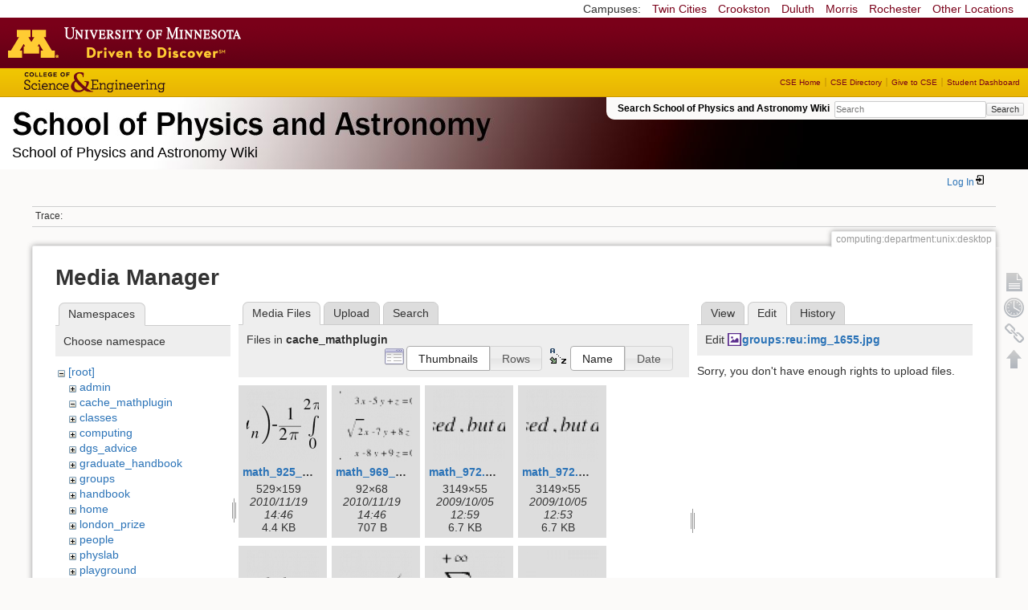

--- FILE ---
content_type: text/html; charset=utf-8
request_url: https://zzz.physics.umn.edu/computing/department/unix/desktop?ns=cache_mathplugin&tab_files=files&do=media&tab_details=edit&image=groups%3Areu%3Aimg_1655.jpg
body_size: 9508
content:
<!DOCTYPE html>
<html lang="en" dir="ltr" class="no-js">
<head>
    <meta charset="utf-8" />
    <!--[if IE]><meta http-equiv="X-UA-Compatible" content="IE=edge,chrome=1" /><![endif]-->
    <title>computing:department:unix:desktop [School of Physics and Astronomy Wiki]</title>
    <script>(function(H){H.className=H.className.replace(/\bno-js\b/,'js')})(document.documentElement)</script>
    <meta name="generator" content="DokuWiki"/>
<meta name="robots" content="noindex,nofollow"/>
<link rel="search" type="application/opensearchdescription+xml" href="/lib/exe/opensearch.php" title="School of Physics and Astronomy Wiki"/>
<link rel="start" href="/"/>
<link rel="contents" href="/computing/department/unix/desktop?do=index" title="Sitemap"/>
<link rel="manifest" href="/lib/exe/manifest.php"/>
<link rel="alternate" type="application/rss+xml" title="Recent Changes" href="/feed.php"/>
<link rel="alternate" type="application/rss+xml" title="Current namespace" href="/feed.php?mode=list&amp;ns=computing:department:unix"/>
<link rel="alternate" type="text/html" title="Plain HTML" href="/_export/xhtml/computing/department/unix/desktop"/>
<link rel="alternate" type="text/plain" title="Wiki Markup" href="/_export/raw/computing/department/unix/desktop"/>
<link rel="stylesheet" href="/lib/exe/css.php?t=physics&amp;tseed=ef5933fca7c9c0d7cc01b385cfcc63a7"/>
<!--[if gte IE 9]><!-->
<script >/*<![CDATA[*/var NS='computing:department:unix';var JSINFO = {"isadmin":0,"isauth":0,"id":"computing:department:unix:desktop","namespace":"computing:department:unix","ACT":"media","useHeadingNavigation":0,"useHeadingContent":0};
/*!]]>*/</script>
<script src="/lib/exe/jquery.php?tseed=f0349b609f9b91a485af8fd8ecd4aea4" defer="defer">/*<![CDATA[*/
/*!]]>*/</script>
<script src="/lib/exe/js.php?t=physics&amp;tseed=ef5933fca7c9c0d7cc01b385cfcc63a7" defer="defer">/*<![CDATA[*/
/*!]]>*/</script>
<script type="text/x-mathjax-config">/*<![CDATA[*/MathJax.Hub.Config({
    tex2jax: {
        inlineMath: [ ["$","$"], ["\\(","\\)"] ],
        displayMath: [ ["$$","$$"], ["\\[","\\]"] ],
        processEscapes: true
    }
});
/*!]]>*/</script>
<script type="text/javascript" charset="utf-8" src="https://cdnjs.cloudflare.com/ajax/libs/mathjax/2.7.9/MathJax.js?config=TeX-AMS_CHTML.js">/*<![CDATA[*/
/*!]]>*/</script>
<!--<![endif]-->
    <meta name="viewport" content="width=device-width,initial-scale=1" />
    <link rel="shortcut icon" href="/lib/tpl/physics/images/favicon.ico" />
<link rel="apple-touch-icon" href="/lib/tpl/physics/images/apple-touch-icon.png" />
    </head>

<body>
    <!--[if lte IE 7 ]><div id="IE7"><![endif]--><!--[if IE 8 ]><div id="IE8"><![endif]-->
 <!-- BEGIN CAMPUS LINKS -->
	<div id="campus_links">
		<p>Campuses: </p>
			<ul>
				<li><a href="http://www.umn.edu">Twin Cities</a></li>
				<li><a href="http://www.crk.umn.edu">Crookston</a></li>
				<li><a href="http://www.d.umn.edu">Duluth</a></li>
				<li><a href="http://www.morris.umn.edu">Morris</a></li>
				<li><a href="http://www.r.umn.edu">Rochester</a></li>
				<li><a href="http://www.umn.edu/campuses.php">Other Locations</a></li>
			</ul>
	</div>
<!-- END CAMPUS LINKS -->
<!-- * BEGIN TEMPLATE HEADER (MAROON BAR)* -->
	<div id="headerUofM">
		<div id="logo_uofm"><a href="http://www.umn.edu/">Go to the U of M home page</a></div>
	</div>
<!--END UofM TEMPLATE HEADER-->
<!-- BEGIN CSE BRANDING HEADER Version 1.0 -->
	<div id="CSEHeader">
		<ul>
			<li><a id="CSELogo" href="http://cse.umn.edu">College of Science and Engineering</a></li>
		</ul>
<!-- following bit pasted from cse.js -->
		<div id="CSELinks"><ul><li><a href="http://cse.umn.edu/">CSE Home</a></li><li><a href="http://cse.umn.edu/directory/">CSE Directory</a></li><li><a href="http://cse.umn.edu/giving/">Give to CSE</a></li><li class="last"><a href="http://cse.umn.edu/dashboard/">Student Dashboard</a></li></ul></div>
<!-- end of pasted bit -->
	</div>
<!-- END CSE BRANDING HEADER -->
	<div id="phys">
            <div id="physrightbox">
		<div id="linkbox">
			<!--div id="linkbox_links">
				<a href="https://www.physics.umn.edu" title="School of Physics &amp; Astronomy Home" class="physnav">Physics Home</a>&nbsp;|&nbsp;
				<a href="https://www.physics.umn.edu/people/" title="School of Physics &amp; Astronomy Directory" class="physnav">Physics Directory</a>&nbsp;|&nbsp;
                                <a href="http://www.physics.umn.edu/alumni/makeagift/" title="" class="physnav">Give to Physics</a>&nbsp;|&nbsp;
				<a href="https://www.physics.umn.edu/resources/myphys/" title="My Physics information" class="physnav">MyPhys</a>
			</div-->
			<div id="phys_search_area" class="dokuwiki">
                            Search School of Physics and Astronomy Wiki                            <form action="/home" method="get" role="search" class="search doku_form" id="dw__search" accept-charset="utf-8"><input type="hidden" name="do" value="search" /><input type="hidden" name="id" value="computing:department:unix:desktop" /><div class="no"><input name="q" type="text" class="edit" title="[F]" accesskey="f" placeholder="Search" autocomplete="on" id="qsearch__in" value="" /><button value="1" type="submit" title="Search">Search</button><div id="qsearch__out" class="ajax_qsearch JSpopup"></div></div></form>                            <!-- end of search form -->
			</div>
		</div>
            </div> <!-- physrightbox -->
		<a id="phys_logo_text" href="https://www.physics.umn.edu">School of Physics &amp; Astronomy</a>
		<div class="topnameinfo">
		   School of Physics and Astronomy Wiki		</div>
		<!--?
								</div>
		?-->
	</div>
<!-- phys -->

    </div> <!-- leftcontent -->

    <div id="dokuwiki__site"><div id="dokuwiki__top"
        class="dokuwiki site mode_media  ">

        


<!-- ********** HEADER ********** -->
<div id="dokuwiki__header"><div class="pad group">

    
    <div class="headings group">
        <ul class="a11y skip">
            <li><a href="#dokuwiki__content">skip to content</a></li>
        </ul>

        <h1>
                </h1>
            </div>

    <div class="tools group">
        <!-- USER TOOLS -->
                    <div id="dokuwiki__usertools">
                <h3 class="a11y">User Tools</h3>
                <ul>
                    <li class="action login"><a href="/computing/department/unix/desktop?do=login&amp;sectok=" title="Log In" rel="nofollow"><span>Log In</span><svg xmlns="http://www.w3.org/2000/svg" width="24" height="24" viewBox="0 0 24 24"><path d="M10 17.25V14H3v-4h7V6.75L15.25 12 10 17.25M8 2h9a2 2 0 0 1 2 2v16a2 2 0 0 1-2 2H8a2 2 0 0 1-2-2v-4h2v4h9V4H8v4H6V4a2 2 0 0 1 2-2z"/></svg></a></li>                </ul>
            </div>
        
        <!-- SITE TOOLS 
        <div id="dokuwiki__sitetools">
            <h3 class="a11y">Site Tools</h3>
                <form action="/home" method="get" role="search" class="search doku_form" id="dw__search" accept-charset="utf-8"><input type="hidden" name="do" value="search" /><input type="hidden" name="id" value="computing:department:unix:desktop" /><div class="no"><input name="q" type="text" class="edit" title="[F]" accesskey="f" placeholder="Search" autocomplete="on" id="qsearch__in" value="" /><button value="1" type="submit" title="Search">Search</button><div id="qsearch__out" class="ajax_qsearch JSpopup"></div></div></form>	                <div class="mobileTools">
		                <form action="/doku.php" method="get" accept-charset="utf-8"><div class="no"><input type="hidden" name="id" value="computing:department:unix:desktop" /><select name="do" class="edit quickselect" title="Tools"><option value="">Tools</option><optgroup label="Page Tools"><option value="">Show page</option><option value="revisions">Old revisions</option><option value="backlink">Backlinks</option></optgroup><optgroup label="Site Tools"><option value="recent">Recent Changes</option><option value="media">Media Manager</option><option value="index">Sitemap</option></optgroup><optgroup label="User Tools"><option value="login">Log In</option></optgroup></select><button type="submit">&gt;</button></div></form>	            </div>
	                <ul>
                    <li class="action recent"><a href="/computing/department/unix/desktop?do=recent" title="Recent Changes [r]" rel="nofollow" accesskey="r">Recent Changes</a></li><li class="action media"><a href="/computing/department/unix/desktop?do=media&amp;ns=computing%3Adepartment%3Aunix" title="Media Manager" rel="nofollow">Media Manager</a></li><li class="action index"><a href="/computing/department/unix/desktop?do=index" title="Sitemap [x]" rel="nofollow" accesskey="x">Sitemap</a></li>            </ul>
        </div -->

    </div>

    <!-- BREADCRUMBS -->
            <div class="breadcrumbs">
                                        <div class="trace"><span class="bchead">Trace:</span></div>
            
                
        </div> <!-- breadcrumbs -->
    
    
    <hr class="a11y" />
</div></div><!-- /header -->

        <div class="wrapper group">

            
            <!-- ********** CONTENT ********** -->
            <div id="dokuwiki__content"><div class="pad group">

                <div class="pageId"><span>computing:department:unix:desktop</span></div>

                <div class="page group">
                                                            <!-- wikipage start -->
                    <div id="mediamanager__page">
<h1>Media Manager</h1>
<div class="panel namespaces">
<h2>Namespaces</h2>
<div class="panelHeader">Choose namespace</div>
<div class="panelContent" id="media__tree">

<ul class="idx">
<li class="media level0 open"><img src="/lib/images/minus.gif" alt="−" /><div class="li"><a href="/computing/department/unix/desktop?ns=&amp;tab_files=files&amp;do=media&amp;tab_details=edit&amp;image=groups%3Areu%3Aimg_1655.jpg" class="idx_dir">[root]</a></div>
<ul class="idx">
<li class="media level1 closed"><img src="/lib/images/plus.gif" alt="+" /><div class="li"><a href="/computing/department/unix/desktop?ns=admin&amp;tab_files=files&amp;do=media&amp;tab_details=edit&amp;image=groups%3Areu%3Aimg_1655.jpg" class="idx_dir">admin</a></div></li>
<li class="media level1 open"><img src="/lib/images/minus.gif" alt="−" /><div class="li"><a href="/computing/department/unix/desktop?ns=cache_mathplugin&amp;tab_files=files&amp;do=media&amp;tab_details=edit&amp;image=groups%3Areu%3Aimg_1655.jpg" class="idx_dir">cache_mathplugin</a></div></li>
<li class="media level1 closed"><img src="/lib/images/plus.gif" alt="+" /><div class="li"><a href="/computing/department/unix/desktop?ns=classes&amp;tab_files=files&amp;do=media&amp;tab_details=edit&amp;image=groups%3Areu%3Aimg_1655.jpg" class="idx_dir">classes</a></div></li>
<li class="media level1 closed"><img src="/lib/images/plus.gif" alt="+" /><div class="li"><a href="/computing/department/unix/desktop?ns=computing&amp;tab_files=files&amp;do=media&amp;tab_details=edit&amp;image=groups%3Areu%3Aimg_1655.jpg" class="idx_dir">computing</a></div></li>
<li class="media level1 closed"><img src="/lib/images/plus.gif" alt="+" /><div class="li"><a href="/computing/department/unix/desktop?ns=dgs_advice&amp;tab_files=files&amp;do=media&amp;tab_details=edit&amp;image=groups%3Areu%3Aimg_1655.jpg" class="idx_dir">dgs_advice</a></div></li>
<li class="media level1 closed"><img src="/lib/images/plus.gif" alt="+" /><div class="li"><a href="/computing/department/unix/desktop?ns=graduate_handbook&amp;tab_files=files&amp;do=media&amp;tab_details=edit&amp;image=groups%3Areu%3Aimg_1655.jpg" class="idx_dir">graduate_handbook</a></div></li>
<li class="media level1 closed"><img src="/lib/images/plus.gif" alt="+" /><div class="li"><a href="/computing/department/unix/desktop?ns=groups&amp;tab_files=files&amp;do=media&amp;tab_details=edit&amp;image=groups%3Areu%3Aimg_1655.jpg" class="idx_dir">groups</a></div></li>
<li class="media level1 closed"><img src="/lib/images/plus.gif" alt="+" /><div class="li"><a href="/computing/department/unix/desktop?ns=handbook&amp;tab_files=files&amp;do=media&amp;tab_details=edit&amp;image=groups%3Areu%3Aimg_1655.jpg" class="idx_dir">handbook</a></div></li>
<li class="media level1 closed"><img src="/lib/images/plus.gif" alt="+" /><div class="li"><a href="/computing/department/unix/desktop?ns=home&amp;tab_files=files&amp;do=media&amp;tab_details=edit&amp;image=groups%3Areu%3Aimg_1655.jpg" class="idx_dir">home</a></div></li>
<li class="media level1 closed"><img src="/lib/images/plus.gif" alt="+" /><div class="li"><a href="/computing/department/unix/desktop?ns=london_prize&amp;tab_files=files&amp;do=media&amp;tab_details=edit&amp;image=groups%3Areu%3Aimg_1655.jpg" class="idx_dir">london_prize</a></div></li>
<li class="media level1 closed"><img src="/lib/images/plus.gif" alt="+" /><div class="li"><a href="/computing/department/unix/desktop?ns=people&amp;tab_files=files&amp;do=media&amp;tab_details=edit&amp;image=groups%3Areu%3Aimg_1655.jpg" class="idx_dir">people</a></div></li>
<li class="media level1 closed"><img src="/lib/images/plus.gif" alt="+" /><div class="li"><a href="/computing/department/unix/desktop?ns=physlab&amp;tab_files=files&amp;do=media&amp;tab_details=edit&amp;image=groups%3Areu%3Aimg_1655.jpg" class="idx_dir">physlab</a></div></li>
<li class="media level1 closed"><img src="/lib/images/plus.gif" alt="+" /><div class="li"><a href="/computing/department/unix/desktop?ns=playground&amp;tab_files=files&amp;do=media&amp;tab_details=edit&amp;image=groups%3Areu%3Aimg_1655.jpg" class="idx_dir">playground</a></div></li>
<li class="media level1 closed"><img src="/lib/images/plus.gif" alt="+" /><div class="li"><a href="/computing/department/unix/desktop?ns=student_shop&amp;tab_files=files&amp;do=media&amp;tab_details=edit&amp;image=groups%3Areu%3Aimg_1655.jpg" class="idx_dir">student_shop</a></div></li>
<li class="media level1 closed"><img src="/lib/images/plus.gif" alt="+" /><div class="li"><a href="/computing/department/unix/desktop?ns=undergraduate_handbook&amp;tab_files=files&amp;do=media&amp;tab_details=edit&amp;image=groups%3Areu%3Aimg_1655.jpg" class="idx_dir">undergraduate_handbook</a></div></li>
<li class="media level1 closed"><img src="/lib/images/plus.gif" alt="+" /><div class="li"><a href="/computing/department/unix/desktop?ns=wiki&amp;tab_files=files&amp;do=media&amp;tab_details=edit&amp;image=groups%3Areu%3Aimg_1655.jpg" class="idx_dir">wiki</a></div></li>
</ul></li>
</ul>
</div>
</div>
<div class="panel filelist">
<h2 class="a11y">Media Files</h2>
<ul class="tabs">
<li><strong>Media Files</strong></li>
<li><a href="/computing/department/unix/desktop?tab_files=upload&amp;do=media&amp;tab_details=edit&amp;image=groups%3Areu%3Aimg_1655.jpg&amp;ns=cache_mathplugin">Upload</a></li>
<li><a href="/computing/department/unix/desktop?tab_files=search&amp;do=media&amp;tab_details=edit&amp;image=groups%3Areu%3Aimg_1655.jpg&amp;ns=cache_mathplugin">Search</a></li>
</ul>
<div class="panelHeader">
<h3>Files in <strong>cache_mathplugin</strong></h3>
<form method="get" action="/computing/department/unix/desktop" class="options doku_form" accept-charset="utf-8"><input type="hidden" name="sectok" value="" /><input type="hidden" name="do" value="media" /><input type="hidden" name="tab_files" value="files" /><input type="hidden" name="tab_details" value="edit" /><input type="hidden" name="image" value="groups:reu:img_1655.jpg" /><input type="hidden" name="ns" value="cache_mathplugin" /><div class="no"><ul>
<li class="listType"><label for="listType__thumbs" class="thumbs">
<input name="list_dwmedia" type="radio" value="thumbs" id="listType__thumbs" class="thumbs" checked="checked" />
<span>Thumbnails</span>
</label><label for="listType__rows" class="rows">
<input name="list_dwmedia" type="radio" value="rows" id="listType__rows" class="rows" />
<span>Rows</span>
</label></li>
<li class="sortBy"><label for="sortBy__name" class="name">
<input name="sort_dwmedia" type="radio" value="name" id="sortBy__name" class="name" checked="checked" />
<span>Name</span>
</label><label for="sortBy__date" class="date">
<input name="sort_dwmedia" type="radio" value="date" id="sortBy__date" class="date" />
<span>Date</span>
</label></li>
<li><button value="1" type="submit">Apply</button></li>
</ul>
</div></form></div>
<div class="panelContent">
<ul class="thumbs"><li><dl title="math_925_dd7173dc7d9801685b29b2d2db02ee50.png"><dt><a id="l_:cache_mathplugin:math_925_dd7173dc7d9801685b29b2d2db02ee50.png" class="image thumb" href="/computing/department/unix/desktop?image=cache_mathplugin%3Amath_925_dd7173dc7d9801685b29b2d2db02ee50.png&amp;ns=cache_mathplugin&amp;tab_details=view&amp;do=media&amp;tab_files=files"><img src="/_media/cache_mathplugin/math_925_dd7173dc7d9801685b29b2d2db02ee50.png?w=90&amp;h=90&amp;tok=263ca9" alt="math_925_dd7173dc7d9801685b29b2d2db02ee50.png" loading="lazy" width="90" height="90" /></a></dt><dd class="name"><a href="/computing/department/unix/desktop?image=cache_mathplugin%3Amath_925_dd7173dc7d9801685b29b2d2db02ee50.png&amp;ns=cache_mathplugin&amp;tab_details=view&amp;do=media&amp;tab_files=files" id="h_:cache_mathplugin:math_925_dd7173dc7d9801685b29b2d2db02ee50.png">math_925_dd7173dc7d9801685b29b2d2db02ee50.png</a></dd><dd class="size">529&#215;159</dd><dd class="date">2010/11/19 14:46</dd><dd class="filesize">4.4 KB</dd></dl></li><li><dl title="math_969_8e1a30270ad29f35bddffc077a55dad9.png"><dt><a id="l_:cache_mathplugin:math_969_8e1a30270ad29f35bddffc077a55dad9.png" class="image thumb" href="/computing/department/unix/desktop?image=cache_mathplugin%3Amath_969_8e1a30270ad29f35bddffc077a55dad9.png&amp;ns=cache_mathplugin&amp;tab_details=view&amp;do=media&amp;tab_files=files"><img src="/_media/cache_mathplugin/math_969_8e1a30270ad29f35bddffc077a55dad9.png?w=90&amp;h=90&amp;tok=b67c5e" alt="math_969_8e1a30270ad29f35bddffc077a55dad9.png" loading="lazy" width="90" height="90" /></a></dt><dd class="name"><a href="/computing/department/unix/desktop?image=cache_mathplugin%3Amath_969_8e1a30270ad29f35bddffc077a55dad9.png&amp;ns=cache_mathplugin&amp;tab_details=view&amp;do=media&amp;tab_files=files" id="h_:cache_mathplugin:math_969_8e1a30270ad29f35bddffc077a55dad9.png">math_969_8e1a30270ad29f35bddffc077a55dad9.png</a></dd><dd class="size">92&#215;68</dd><dd class="date">2010/11/19 14:46</dd><dd class="filesize">707 B</dd></dl></li><li><dl title="math_972.5_16506f8d7c938a665d4a1362edc1831b.png"><dt><a id="l_:cache_mathplugin:math_972.5_16506f8d7c938a665d4a1362edc1831b.png" class="image thumb" href="/computing/department/unix/desktop?image=cache_mathplugin%3Amath_972.5_16506f8d7c938a665d4a1362edc1831b.png&amp;ns=cache_mathplugin&amp;tab_details=view&amp;do=media&amp;tab_files=files"><img src="/_media/cache_mathplugin/math_972.5_16506f8d7c938a665d4a1362edc1831b.png?w=90&amp;h=90&amp;tok=4d2906" alt="math_972.5_16506f8d7c938a665d4a1362edc1831b.png" loading="lazy" width="90" height="90" /></a></dt><dd class="name"><a href="/computing/department/unix/desktop?image=cache_mathplugin%3Amath_972.5_16506f8d7c938a665d4a1362edc1831b.png&amp;ns=cache_mathplugin&amp;tab_details=view&amp;do=media&amp;tab_files=files" id="h_:cache_mathplugin:math_972.5_16506f8d7c938a665d4a1362edc1831b.png">math_972.5_16506f8d7c938a665d4a1362edc1831b.png</a></dd><dd class="size">3149&#215;55</dd><dd class="date">2009/10/05 12:59</dd><dd class="filesize">6.7 KB</dd></dl></li><li><dl title="math_972.5_96513c5ddb3abdefdd303af47c37f223.png"><dt><a id="l_:cache_mathplugin:math_972.5_96513c5ddb3abdefdd303af47c37f223.png" class="image thumb" href="/computing/department/unix/desktop?image=cache_mathplugin%3Amath_972.5_96513c5ddb3abdefdd303af47c37f223.png&amp;ns=cache_mathplugin&amp;tab_details=view&amp;do=media&amp;tab_files=files"><img src="/_media/cache_mathplugin/math_972.5_96513c5ddb3abdefdd303af47c37f223.png?w=90&amp;h=90&amp;tok=50f48b" alt="math_972.5_96513c5ddb3abdefdd303af47c37f223.png" loading="lazy" width="90" height="90" /></a></dt><dd class="name"><a href="/computing/department/unix/desktop?image=cache_mathplugin%3Amath_972.5_96513c5ddb3abdefdd303af47c37f223.png&amp;ns=cache_mathplugin&amp;tab_details=view&amp;do=media&amp;tab_files=files" id="h_:cache_mathplugin:math_972.5_96513c5ddb3abdefdd303af47c37f223.png">math_972.5_96513c5ddb3abdefdd303af47c37f223.png</a></dd><dd class="size">3149&#215;55</dd><dd class="date">2009/10/05 12:53</dd><dd class="filesize">6.7 KB</dd></dl></li><li><dl title="math_972.5_bd3ed33407038c1e6247353b05cf02b7.png"><dt><a id="l_:cache_mathplugin:math_972.5_bd3ed33407038c1e6247353b05cf02b7.png" class="image thumb" href="/computing/department/unix/desktop?image=cache_mathplugin%3Amath_972.5_bd3ed33407038c1e6247353b05cf02b7.png&amp;ns=cache_mathplugin&amp;tab_details=view&amp;do=media&amp;tab_files=files"><img src="/_media/cache_mathplugin/math_972.5_bd3ed33407038c1e6247353b05cf02b7.png?w=90&amp;h=90&amp;tok=0ececd" alt="math_972.5_bd3ed33407038c1e6247353b05cf02b7.png" loading="lazy" width="90" height="90" /></a></dt><dd class="name"><a href="/computing/department/unix/desktop?image=cache_mathplugin%3Amath_972.5_bd3ed33407038c1e6247353b05cf02b7.png&amp;ns=cache_mathplugin&amp;tab_details=view&amp;do=media&amp;tab_files=files" id="h_:cache_mathplugin:math_972.5_bd3ed33407038c1e6247353b05cf02b7.png">math_972.5_bd3ed33407038c1e6247353b05cf02b7.png</a></dd><dd class="size">3149&#215;55</dd><dd class="date">2009/10/05 12:59</dd><dd class="filesize">6.7 KB</dd></dl></li><li><dl title="math_975.5_629fdc23df6a73cbd6e915c3429f9126.png"><dt><a id="l_:cache_mathplugin:math_975.5_629fdc23df6a73cbd6e915c3429f9126.png" class="image thumb" href="/computing/department/unix/desktop?image=cache_mathplugin%3Amath_975.5_629fdc23df6a73cbd6e915c3429f9126.png&amp;ns=cache_mathplugin&amp;tab_details=view&amp;do=media&amp;tab_files=files"><img src="/_media/cache_mathplugin/math_975.5_629fdc23df6a73cbd6e915c3429f9126.png?w=90&amp;h=90&amp;tok=220a9d" alt="math_975.5_629fdc23df6a73cbd6e915c3429f9126.png" loading="lazy" width="90" height="90" /></a></dt><dd class="name"><a href="/computing/department/unix/desktop?image=cache_mathplugin%3Amath_975.5_629fdc23df6a73cbd6e915c3429f9126.png&amp;ns=cache_mathplugin&amp;tab_details=view&amp;do=media&amp;tab_files=files" id="h_:cache_mathplugin:math_975.5_629fdc23df6a73cbd6e915c3429f9126.png">math_975.5_629fdc23df6a73cbd6e915c3429f9126.png</a></dd><dd class="size">322&#215;55</dd><dd class="date">2010/11/19 14:46</dd><dd class="filesize">1.3 KB</dd></dl></li><li><dl title="math_975.5_f1459b0b9f69d84fa1d3a16bc9f99585.png"><dt><a id="l_:cache_mathplugin:math_975.5_f1459b0b9f69d84fa1d3a16bc9f99585.png" class="image thumb" href="/computing/department/unix/desktop?image=cache_mathplugin%3Amath_975.5_f1459b0b9f69d84fa1d3a16bc9f99585.png&amp;ns=cache_mathplugin&amp;tab_details=view&amp;do=media&amp;tab_files=files"><img src="/_media/cache_mathplugin/math_975.5_f1459b0b9f69d84fa1d3a16bc9f99585.png?w=90&amp;h=90&amp;tok=ca368e" alt="math_975.5_f1459b0b9f69d84fa1d3a16bc9f99585.png" loading="lazy" width="90" height="90" /></a></dt><dd class="name"><a href="/computing/department/unix/desktop?image=cache_mathplugin%3Amath_975.5_f1459b0b9f69d84fa1d3a16bc9f99585.png&amp;ns=cache_mathplugin&amp;tab_details=view&amp;do=media&amp;tab_files=files" id="h_:cache_mathplugin:math_975.5_f1459b0b9f69d84fa1d3a16bc9f99585.png">math_975.5_f1459b0b9f69d84fa1d3a16bc9f99585.png</a></dd><dd class="size">255&#215;55</dd><dd class="date">2007/10/24 13:03</dd><dd class="filesize">1.1 KB</dd></dl></li><li><dl title="math_976_2b8c34f4eaf91a8d304817a26dee8a2f.png"><dt><a id="l_:cache_mathplugin:math_976_2b8c34f4eaf91a8d304817a26dee8a2f.png" class="image thumb" href="/computing/department/unix/desktop?image=cache_mathplugin%3Amath_976_2b8c34f4eaf91a8d304817a26dee8a2f.png&amp;ns=cache_mathplugin&amp;tab_details=view&amp;do=media&amp;tab_files=files"><img src="/_media/cache_mathplugin/math_976_2b8c34f4eaf91a8d304817a26dee8a2f.png?w=90&amp;h=90&amp;tok=0c6ca6" alt="math_976_2b8c34f4eaf91a8d304817a26dee8a2f.png" loading="lazy" width="90" height="90" /></a></dt><dd class="name"><a href="/computing/department/unix/desktop?image=cache_mathplugin%3Amath_976_2b8c34f4eaf91a8d304817a26dee8a2f.png&amp;ns=cache_mathplugin&amp;tab_details=view&amp;do=media&amp;tab_files=files" id="h_:cache_mathplugin:math_976_2b8c34f4eaf91a8d304817a26dee8a2f.png">math_976_2b8c34f4eaf91a8d304817a26dee8a2f.png</a></dd><dd class="size">831&#215;54</dd><dd class="date">2009/10/05 12:44</dd><dd class="filesize">2.2 KB</dd></dl></li><li><dl title="math_976_16551c5ae797d1f2d8f3e96e4c1e3ef2.png"><dt><a id="l_:cache_mathplugin:math_976_16551c5ae797d1f2d8f3e96e4c1e3ef2.png" class="image thumb" href="/computing/department/unix/desktop?image=cache_mathplugin%3Amath_976_16551c5ae797d1f2d8f3e96e4c1e3ef2.png&amp;ns=cache_mathplugin&amp;tab_details=view&amp;do=media&amp;tab_files=files"><img src="/_media/cache_mathplugin/math_976_16551c5ae797d1f2d8f3e96e4c1e3ef2.png?w=90&amp;h=90&amp;tok=853258" alt="math_976_16551c5ae797d1f2d8f3e96e4c1e3ef2.png" loading="lazy" width="90" height="90" /></a></dt><dd class="name"><a href="/computing/department/unix/desktop?image=cache_mathplugin%3Amath_976_16551c5ae797d1f2d8f3e96e4c1e3ef2.png&amp;ns=cache_mathplugin&amp;tab_details=view&amp;do=media&amp;tab_files=files" id="h_:cache_mathplugin:math_976_16551c5ae797d1f2d8f3e96e4c1e3ef2.png">math_976_16551c5ae797d1f2d8f3e96e4c1e3ef2.png</a></dd><dd class="size">97&#215;54</dd><dd class="date">2009/10/05 12:45</dd><dd class="filesize">554 B</dd></dl></li><li><dl title="math_980.5_6a5e4e5a1b51f43a4298b5b9ca0d1a48.png"><dt><a id="l_:cache_mathplugin:math_980.5_6a5e4e5a1b51f43a4298b5b9ca0d1a48.png" class="image thumb" href="/computing/department/unix/desktop?image=cache_mathplugin%3Amath_980.5_6a5e4e5a1b51f43a4298b5b9ca0d1a48.png&amp;ns=cache_mathplugin&amp;tab_details=view&amp;do=media&amp;tab_files=files"><img src="/_media/cache_mathplugin/math_980.5_6a5e4e5a1b51f43a4298b5b9ca0d1a48.png?w=90&amp;h=90&amp;tok=c64947" alt="math_980.5_6a5e4e5a1b51f43a4298b5b9ca0d1a48.png" loading="lazy" width="90" height="90" /></a></dt><dd class="name"><a href="/computing/department/unix/desktop?image=cache_mathplugin%3Amath_980.5_6a5e4e5a1b51f43a4298b5b9ca0d1a48.png&amp;ns=cache_mathplugin&amp;tab_details=view&amp;do=media&amp;tab_files=files" id="h_:cache_mathplugin:math_980.5_6a5e4e5a1b51f43a4298b5b9ca0d1a48.png">math_980.5_6a5e4e5a1b51f43a4298b5b9ca0d1a48.png</a></dd><dd class="size">1015&#215;45</dd><dd class="date">2010/10/20 07:50</dd><dd class="filesize">2.7 KB</dd></dl></li><li><dl title="math_980.5_ab50eb3e6ca6f0fa7f30cf497becb732.png"><dt><a id="l_:cache_mathplugin:math_980.5_ab50eb3e6ca6f0fa7f30cf497becb732.png" class="image thumb" href="/computing/department/unix/desktop?image=cache_mathplugin%3Amath_980.5_ab50eb3e6ca6f0fa7f30cf497becb732.png&amp;ns=cache_mathplugin&amp;tab_details=view&amp;do=media&amp;tab_files=files"><img src="/_media/cache_mathplugin/math_980.5_ab50eb3e6ca6f0fa7f30cf497becb732.png?w=90&amp;h=90&amp;tok=6a1d1d" alt="math_980.5_ab50eb3e6ca6f0fa7f30cf497becb732.png" loading="lazy" width="90" height="90" /></a></dt><dd class="name"><a href="/computing/department/unix/desktop?image=cache_mathplugin%3Amath_980.5_ab50eb3e6ca6f0fa7f30cf497becb732.png&amp;ns=cache_mathplugin&amp;tab_details=view&amp;do=media&amp;tab_files=files" id="h_:cache_mathplugin:math_980.5_ab50eb3e6ca6f0fa7f30cf497becb732.png">math_980.5_ab50eb3e6ca6f0fa7f30cf497becb732.png</a></dd><dd class="size">478&#215;45</dd><dd class="date">2007/10/24 13:13</dd><dd class="filesize">1.5 KB</dd></dl></li><li><dl title="math_980.5_cc0bc89206b4ef127654b9c6f18ab62c.png"><dt><a id="l_:cache_mathplugin:math_980.5_cc0bc89206b4ef127654b9c6f18ab62c.png" class="image thumb" href="/computing/department/unix/desktop?image=cache_mathplugin%3Amath_980.5_cc0bc89206b4ef127654b9c6f18ab62c.png&amp;ns=cache_mathplugin&amp;tab_details=view&amp;do=media&amp;tab_files=files"><img src="/_media/cache_mathplugin/math_980.5_cc0bc89206b4ef127654b9c6f18ab62c.png?w=90&amp;h=90&amp;tok=e6a853" alt="math_980.5_cc0bc89206b4ef127654b9c6f18ab62c.png" loading="lazy" width="90" height="90" /></a></dt><dd class="name"><a href="/computing/department/unix/desktop?image=cache_mathplugin%3Amath_980.5_cc0bc89206b4ef127654b9c6f18ab62c.png&amp;ns=cache_mathplugin&amp;tab_details=view&amp;do=media&amp;tab_files=files" id="h_:cache_mathplugin:math_980.5_cc0bc89206b4ef127654b9c6f18ab62c.png">math_980.5_cc0bc89206b4ef127654b9c6f18ab62c.png</a></dd><dd class="size">499&#215;45</dd><dd class="date">2007/10/24 13:13</dd><dd class="filesize">1.4 KB</dd></dl></li><li><dl title="math_980.5_def869c61a8356462bce2a3213ad9ad6.png"><dt><a id="l_:cache_mathplugin:math_980.5_def869c61a8356462bce2a3213ad9ad6.png" class="image thumb" href="/computing/department/unix/desktop?image=cache_mathplugin%3Amath_980.5_def869c61a8356462bce2a3213ad9ad6.png&amp;ns=cache_mathplugin&amp;tab_details=view&amp;do=media&amp;tab_files=files"><img src="/_media/cache_mathplugin/math_980.5_def869c61a8356462bce2a3213ad9ad6.png?w=90&amp;h=90&amp;tok=d2614d" alt="math_980.5_def869c61a8356462bce2a3213ad9ad6.png" loading="lazy" width="90" height="90" /></a></dt><dd class="name"><a href="/computing/department/unix/desktop?image=cache_mathplugin%3Amath_980.5_def869c61a8356462bce2a3213ad9ad6.png&amp;ns=cache_mathplugin&amp;tab_details=view&amp;do=media&amp;tab_files=files" id="h_:cache_mathplugin:math_980.5_def869c61a8356462bce2a3213ad9ad6.png">math_980.5_def869c61a8356462bce2a3213ad9ad6.png</a></dd><dd class="size">498&#215;45</dd><dd class="date">2007/10/24 13:12</dd><dd class="filesize">1.4 KB</dd></dl></li><li><dl title="math_980_0d04526300ae2c2e356f8388eb765a18.png"><dt><a id="l_:cache_mathplugin:math_980_0d04526300ae2c2e356f8388eb765a18.png" class="image thumb" href="/computing/department/unix/desktop?image=cache_mathplugin%3Amath_980_0d04526300ae2c2e356f8388eb765a18.png&amp;ns=cache_mathplugin&amp;tab_details=view&amp;do=media&amp;tab_files=files"><img src="/_media/cache_mathplugin/math_980_0d04526300ae2c2e356f8388eb765a18.png?w=90&amp;h=90&amp;tok=67c7a9" alt="math_980_0d04526300ae2c2e356f8388eb765a18.png" loading="lazy" width="90" height="90" /></a></dt><dd class="name"><a href="/computing/department/unix/desktop?image=cache_mathplugin%3Amath_980_0d04526300ae2c2e356f8388eb765a18.png&amp;ns=cache_mathplugin&amp;tab_details=view&amp;do=media&amp;tab_files=files" id="h_:cache_mathplugin:math_980_0d04526300ae2c2e356f8388eb765a18.png">math_980_0d04526300ae2c2e356f8388eb765a18.png</a></dd><dd class="size">237&#215;46</dd><dd class="date">2007/10/24 13:11</dd><dd class="filesize">1.1 KB</dd></dl></li><li><dl title="math_980_171cb77b28d60375b1403525368893d3.png"><dt><a id="l_:cache_mathplugin:math_980_171cb77b28d60375b1403525368893d3.png" class="image thumb" href="/computing/department/unix/desktop?image=cache_mathplugin%3Amath_980_171cb77b28d60375b1403525368893d3.png&amp;ns=cache_mathplugin&amp;tab_details=view&amp;do=media&amp;tab_files=files"><img src="/_media/cache_mathplugin/math_980_171cb77b28d60375b1403525368893d3.png?w=90&amp;h=90&amp;tok=ada0f7" alt="math_980_171cb77b28d60375b1403525368893d3.png" loading="lazy" width="90" height="90" /></a></dt><dd class="name"><a href="/computing/department/unix/desktop?image=cache_mathplugin%3Amath_980_171cb77b28d60375b1403525368893d3.png&amp;ns=cache_mathplugin&amp;tab_details=view&amp;do=media&amp;tab_files=files" id="h_:cache_mathplugin:math_980_171cb77b28d60375b1403525368893d3.png">math_980_171cb77b28d60375b1403525368893d3.png</a></dd><dd class="size">135&#215;46</dd><dd class="date">2007/10/24 13:11</dd><dd class="filesize">778 B</dd></dl></li><li><dl title="math_980_b717c93e9c42fc6f005dcf899de94d57.png"><dt><a id="l_:cache_mathplugin:math_980_b717c93e9c42fc6f005dcf899de94d57.png" class="image thumb" href="/computing/department/unix/desktop?image=cache_mathplugin%3Amath_980_b717c93e9c42fc6f005dcf899de94d57.png&amp;ns=cache_mathplugin&amp;tab_details=view&amp;do=media&amp;tab_files=files"><img src="/_media/cache_mathplugin/math_980_b717c93e9c42fc6f005dcf899de94d57.png?w=90&amp;h=90&amp;tok=00c08c" alt="math_980_b717c93e9c42fc6f005dcf899de94d57.png" loading="lazy" width="90" height="90" /></a></dt><dd class="name"><a href="/computing/department/unix/desktop?image=cache_mathplugin%3Amath_980_b717c93e9c42fc6f005dcf899de94d57.png&amp;ns=cache_mathplugin&amp;tab_details=view&amp;do=media&amp;tab_files=files" id="h_:cache_mathplugin:math_980_b717c93e9c42fc6f005dcf899de94d57.png">math_980_b717c93e9c42fc6f005dcf899de94d57.png</a></dd><dd class="size">222&#215;46</dd><dd class="date">2007/10/24 13:11</dd><dd class="filesize">1 KB</dd></dl></li><li><dl title="math_982_6c494159c6b9f808e1bd11174470111b.png"><dt><a id="l_:cache_mathplugin:math_982_6c494159c6b9f808e1bd11174470111b.png" class="image thumb" href="/computing/department/unix/desktop?image=cache_mathplugin%3Amath_982_6c494159c6b9f808e1bd11174470111b.png&amp;ns=cache_mathplugin&amp;tab_details=view&amp;do=media&amp;tab_files=files"><img src="/_media/cache_mathplugin/math_982_6c494159c6b9f808e1bd11174470111b.png?w=90&amp;h=90&amp;tok=c55ace" alt="math_982_6c494159c6b9f808e1bd11174470111b.png" loading="lazy" width="90" height="90" /></a></dt><dd class="name"><a href="/computing/department/unix/desktop?image=cache_mathplugin%3Amath_982_6c494159c6b9f808e1bd11174470111b.png&amp;ns=cache_mathplugin&amp;tab_details=view&amp;do=media&amp;tab_files=files" id="h_:cache_mathplugin:math_982_6c494159c6b9f808e1bd11174470111b.png">math_982_6c494159c6b9f808e1bd11174470111b.png</a></dd><dd class="size">248&#215;42</dd><dd class="date">2007/10/24 13:18</dd><dd class="filesize">1021 B</dd></dl></li><li><dl title="math_982_d4022b098082fade7f35fe14fc04ba5c.png"><dt><a id="l_:cache_mathplugin:math_982_d4022b098082fade7f35fe14fc04ba5c.png" class="image thumb" href="/computing/department/unix/desktop?image=cache_mathplugin%3Amath_982_d4022b098082fade7f35fe14fc04ba5c.png&amp;ns=cache_mathplugin&amp;tab_details=view&amp;do=media&amp;tab_files=files"><img src="/_media/cache_mathplugin/math_982_d4022b098082fade7f35fe14fc04ba5c.png?w=90&amp;h=90&amp;tok=bb5945" alt="math_982_d4022b098082fade7f35fe14fc04ba5c.png" loading="lazy" width="90" height="90" /></a></dt><dd class="name"><a href="/computing/department/unix/desktop?image=cache_mathplugin%3Amath_982_d4022b098082fade7f35fe14fc04ba5c.png&amp;ns=cache_mathplugin&amp;tab_details=view&amp;do=media&amp;tab_files=files" id="h_:cache_mathplugin:math_982_d4022b098082fade7f35fe14fc04ba5c.png">math_982_d4022b098082fade7f35fe14fc04ba5c.png</a></dd><dd class="size">247&#215;42</dd><dd class="date">2007/10/24 13:15</dd><dd class="filesize">938 B</dd></dl></li><li><dl title="math_984.5_2eb792f27db9a2e1f0eb89fb76bc8ba0.png"><dt><a id="l_:cache_mathplugin:math_984.5_2eb792f27db9a2e1f0eb89fb76bc8ba0.png" class="image thumb" href="/computing/department/unix/desktop?image=cache_mathplugin%3Amath_984.5_2eb792f27db9a2e1f0eb89fb76bc8ba0.png&amp;ns=cache_mathplugin&amp;tab_details=view&amp;do=media&amp;tab_files=files"><img src="/_media/cache_mathplugin/math_984.5_2eb792f27db9a2e1f0eb89fb76bc8ba0.png?w=90&amp;h=90&amp;tok=6407a6" alt="math_984.5_2eb792f27db9a2e1f0eb89fb76bc8ba0.png" loading="lazy" width="90" height="90" /></a></dt><dd class="name"><a href="/computing/department/unix/desktop?image=cache_mathplugin%3Amath_984.5_2eb792f27db9a2e1f0eb89fb76bc8ba0.png&amp;ns=cache_mathplugin&amp;tab_details=view&amp;do=media&amp;tab_files=files" id="h_:cache_mathplugin:math_984.5_2eb792f27db9a2e1f0eb89fb76bc8ba0.png">math_984.5_2eb792f27db9a2e1f0eb89fb76bc8ba0.png</a></dd><dd class="size">3178&#215;37</dd><dd class="date">2009/10/05 12:52</dd><dd class="filesize">6.8 KB</dd></dl></li><li><dl title="math_984.5_6a3efd94b7de477713db4962da8e59a6.png"><dt><a id="l_:cache_mathplugin:math_984.5_6a3efd94b7de477713db4962da8e59a6.png" class="image thumb" href="/computing/department/unix/desktop?image=cache_mathplugin%3Amath_984.5_6a3efd94b7de477713db4962da8e59a6.png&amp;ns=cache_mathplugin&amp;tab_details=view&amp;do=media&amp;tab_files=files"><img src="/_media/cache_mathplugin/math_984.5_6a3efd94b7de477713db4962da8e59a6.png?w=90&amp;h=90&amp;tok=a1ab6d" alt="math_984.5_6a3efd94b7de477713db4962da8e59a6.png" loading="lazy" width="90" height="90" /></a></dt><dd class="name"><a href="/computing/department/unix/desktop?image=cache_mathplugin%3Amath_984.5_6a3efd94b7de477713db4962da8e59a6.png&amp;ns=cache_mathplugin&amp;tab_details=view&amp;do=media&amp;tab_files=files" id="h_:cache_mathplugin:math_984.5_6a3efd94b7de477713db4962da8e59a6.png">math_984.5_6a3efd94b7de477713db4962da8e59a6.png</a></dd><dd class="size">3178&#215;37</dd><dd class="date">2009/10/05 13:00</dd><dd class="filesize">6.8 KB</dd></dl></li><li><dl title="math_984.5_6b5c670dcd5caad15a05a48b918ae22c.png"><dt><a id="l_:cache_mathplugin:math_984.5_6b5c670dcd5caad15a05a48b918ae22c.png" class="image thumb" href="/computing/department/unix/desktop?image=cache_mathplugin%3Amath_984.5_6b5c670dcd5caad15a05a48b918ae22c.png&amp;ns=cache_mathplugin&amp;tab_details=view&amp;do=media&amp;tab_files=files"><img src="/_media/cache_mathplugin/math_984.5_6b5c670dcd5caad15a05a48b918ae22c.png?w=90&amp;h=90&amp;tok=6bbbf1" alt="math_984.5_6b5c670dcd5caad15a05a48b918ae22c.png" loading="lazy" width="90" height="90" /></a></dt><dd class="name"><a href="/computing/department/unix/desktop?image=cache_mathplugin%3Amath_984.5_6b5c670dcd5caad15a05a48b918ae22c.png&amp;ns=cache_mathplugin&amp;tab_details=view&amp;do=media&amp;tab_files=files" id="h_:cache_mathplugin:math_984.5_6b5c670dcd5caad15a05a48b918ae22c.png">math_984.5_6b5c670dcd5caad15a05a48b918ae22c.png</a></dd><dd class="size">99&#215;37</dd><dd class="date">2009/10/05 12:15</dd><dd class="filesize">491 B</dd></dl></li><li><dl title="math_984.5_8c8ac51a0fd91d6a6278957333606f71.png"><dt><a id="l_:cache_mathplugin:math_984.5_8c8ac51a0fd91d6a6278957333606f71.png" class="image thumb" href="/computing/department/unix/desktop?image=cache_mathplugin%3Amath_984.5_8c8ac51a0fd91d6a6278957333606f71.png&amp;ns=cache_mathplugin&amp;tab_details=view&amp;do=media&amp;tab_files=files"><img src="/_media/cache_mathplugin/math_984.5_8c8ac51a0fd91d6a6278957333606f71.png?w=90&amp;h=90&amp;tok=7e9581" alt="math_984.5_8c8ac51a0fd91d6a6278957333606f71.png" loading="lazy" width="90" height="90" /></a></dt><dd class="name"><a href="/computing/department/unix/desktop?image=cache_mathplugin%3Amath_984.5_8c8ac51a0fd91d6a6278957333606f71.png&amp;ns=cache_mathplugin&amp;tab_details=view&amp;do=media&amp;tab_files=files" id="h_:cache_mathplugin:math_984.5_8c8ac51a0fd91d6a6278957333606f71.png">math_984.5_8c8ac51a0fd91d6a6278957333606f71.png</a></dd><dd class="size">3178&#215;37</dd><dd class="date">2009/10/05 13:00</dd><dd class="filesize">6.8 KB</dd></dl></li><li><dl title="math_984.5_c4f33f13b6fcea48559480f46a431ade.png"><dt><a id="l_:cache_mathplugin:math_984.5_c4f33f13b6fcea48559480f46a431ade.png" class="image thumb" href="/computing/department/unix/desktop?image=cache_mathplugin%3Amath_984.5_c4f33f13b6fcea48559480f46a431ade.png&amp;ns=cache_mathplugin&amp;tab_details=view&amp;do=media&amp;tab_files=files"><img src="/_media/cache_mathplugin/math_984.5_c4f33f13b6fcea48559480f46a431ade.png?w=90&amp;h=90&amp;tok=727c66" alt="math_984.5_c4f33f13b6fcea48559480f46a431ade.png" loading="lazy" width="90" height="90" /></a></dt><dd class="name"><a href="/computing/department/unix/desktop?image=cache_mathplugin%3Amath_984.5_c4f33f13b6fcea48559480f46a431ade.png&amp;ns=cache_mathplugin&amp;tab_details=view&amp;do=media&amp;tab_files=files" id="h_:cache_mathplugin:math_984.5_c4f33f13b6fcea48559480f46a431ade.png">math_984.5_c4f33f13b6fcea48559480f46a431ade.png</a></dd><dd class="size">3178&#215;37</dd><dd class="date">2009/10/05 13:01</dd><dd class="filesize">6.8 KB</dd></dl></li><li><dl title="math_985_0ad500e5189e78e3020c345d88828a95.png"><dt><a id="l_:cache_mathplugin:math_985_0ad500e5189e78e3020c345d88828a95.png" class="image thumb" href="/computing/department/unix/desktop?image=cache_mathplugin%3Amath_985_0ad500e5189e78e3020c345d88828a95.png&amp;ns=cache_mathplugin&amp;tab_details=view&amp;do=media&amp;tab_files=files"><img src="/_media/cache_mathplugin/math_985_0ad500e5189e78e3020c345d88828a95.png?w=90&amp;h=90&amp;tok=d0768c" alt="math_985_0ad500e5189e78e3020c345d88828a95.png" loading="lazy" width="90" height="90" /></a></dt><dd class="name"><a href="/computing/department/unix/desktop?image=cache_mathplugin%3Amath_985_0ad500e5189e78e3020c345d88828a95.png&amp;ns=cache_mathplugin&amp;tab_details=view&amp;do=media&amp;tab_files=files" id="h_:cache_mathplugin:math_985_0ad500e5189e78e3020c345d88828a95.png">math_985_0ad500e5189e78e3020c345d88828a95.png</a></dd><dd class="size">115&#215;36</dd><dd class="date">2009/08/05 11:01</dd><dd class="filesize">444 B</dd></dl></li><li><dl title="math_985_41f76d43bb28a04f57123bc48d3be51d.png"><dt><a id="l_:cache_mathplugin:math_985_41f76d43bb28a04f57123bc48d3be51d.png" class="image thumb" href="/computing/department/unix/desktop?image=cache_mathplugin%3Amath_985_41f76d43bb28a04f57123bc48d3be51d.png&amp;ns=cache_mathplugin&amp;tab_details=view&amp;do=media&amp;tab_files=files"><img src="/_media/cache_mathplugin/math_985_41f76d43bb28a04f57123bc48d3be51d.png?w=90&amp;h=90&amp;tok=7886d3" alt="math_985_41f76d43bb28a04f57123bc48d3be51d.png" loading="lazy" width="90" height="90" /></a></dt><dd class="name"><a href="/computing/department/unix/desktop?image=cache_mathplugin%3Amath_985_41f76d43bb28a04f57123bc48d3be51d.png&amp;ns=cache_mathplugin&amp;tab_details=view&amp;do=media&amp;tab_files=files" id="h_:cache_mathplugin:math_985_41f76d43bb28a04f57123bc48d3be51d.png">math_985_41f76d43bb28a04f57123bc48d3be51d.png</a></dd><dd class="size">3099&#215;36</dd><dd class="date">2009/10/05 13:03</dd><dd class="filesize">6.4 KB</dd></dl></li><li><dl title="math_985_71b68ce972443e7d5721136345eb8bcf.png"><dt><a id="l_:cache_mathplugin:math_985_71b68ce972443e7d5721136345eb8bcf.png" class="image thumb" href="/computing/department/unix/desktop?image=cache_mathplugin%3Amath_985_71b68ce972443e7d5721136345eb8bcf.png&amp;ns=cache_mathplugin&amp;tab_details=view&amp;do=media&amp;tab_files=files"><img src="/_media/cache_mathplugin/math_985_71b68ce972443e7d5721136345eb8bcf.png?w=90&amp;h=90&amp;tok=57ff0b" alt="math_985_71b68ce972443e7d5721136345eb8bcf.png" loading="lazy" width="90" height="90" /></a></dt><dd class="name"><a href="/computing/department/unix/desktop?image=cache_mathplugin%3Amath_985_71b68ce972443e7d5721136345eb8bcf.png&amp;ns=cache_mathplugin&amp;tab_details=view&amp;do=media&amp;tab_files=files" id="h_:cache_mathplugin:math_985_71b68ce972443e7d5721136345eb8bcf.png">math_985_71b68ce972443e7d5721136345eb8bcf.png</a></dd><dd class="size">3178&#215;36</dd><dd class="date">2009/10/05 13:02</dd><dd class="filesize">6.7 KB</dd></dl></li><li><dl title="math_985_3341314a22e9d60878c8bb83f73d4d09.png"><dt><a id="l_:cache_mathplugin:math_985_3341314a22e9d60878c8bb83f73d4d09.png" class="image thumb" href="/computing/department/unix/desktop?image=cache_mathplugin%3Amath_985_3341314a22e9d60878c8bb83f73d4d09.png&amp;ns=cache_mathplugin&amp;tab_details=view&amp;do=media&amp;tab_files=files"><img src="/_media/cache_mathplugin/math_985_3341314a22e9d60878c8bb83f73d4d09.png?w=90&amp;h=90&amp;tok=99279c" alt="math_985_3341314a22e9d60878c8bb83f73d4d09.png" loading="lazy" width="90" height="90" /></a></dt><dd class="name"><a href="/computing/department/unix/desktop?image=cache_mathplugin%3Amath_985_3341314a22e9d60878c8bb83f73d4d09.png&amp;ns=cache_mathplugin&amp;tab_details=view&amp;do=media&amp;tab_files=files" id="h_:cache_mathplugin:math_985_3341314a22e9d60878c8bb83f73d4d09.png">math_985_3341314a22e9d60878c8bb83f73d4d09.png</a></dd><dd class="size">115&#215;36</dd><dd class="date">2009/08/05 11:00</dd><dd class="filesize">444 B</dd></dl></li><li><dl title="math_985_8566247a66e2c2b771b1b920e4194c8a.png"><dt><a id="l_:cache_mathplugin:math_985_8566247a66e2c2b771b1b920e4194c8a.png" class="image thumb" href="/computing/department/unix/desktop?image=cache_mathplugin%3Amath_985_8566247a66e2c2b771b1b920e4194c8a.png&amp;ns=cache_mathplugin&amp;tab_details=view&amp;do=media&amp;tab_files=files"><img src="/_media/cache_mathplugin/math_985_8566247a66e2c2b771b1b920e4194c8a.png?w=90&amp;h=90&amp;tok=0e1b23" alt="math_985_8566247a66e2c2b771b1b920e4194c8a.png" loading="lazy" width="90" height="90" /></a></dt><dd class="name"><a href="/computing/department/unix/desktop?image=cache_mathplugin%3Amath_985_8566247a66e2c2b771b1b920e4194c8a.png&amp;ns=cache_mathplugin&amp;tab_details=view&amp;do=media&amp;tab_files=files" id="h_:cache_mathplugin:math_985_8566247a66e2c2b771b1b920e4194c8a.png">math_985_8566247a66e2c2b771b1b920e4194c8a.png</a></dd><dd class="size">3122&#215;69</dd><dd class="date">2009/10/05 12:59</dd><dd class="filesize">7 KB</dd></dl></li><li><dl title="math_985_e01ae8196608cfc26fb14d704ae6f9c3.png"><dt><a id="l_:cache_mathplugin:math_985_e01ae8196608cfc26fb14d704ae6f9c3.png" class="image thumb" href="/computing/department/unix/desktop?image=cache_mathplugin%3Amath_985_e01ae8196608cfc26fb14d704ae6f9c3.png&amp;ns=cache_mathplugin&amp;tab_details=view&amp;do=media&amp;tab_files=files"><img src="/_media/cache_mathplugin/math_985_e01ae8196608cfc26fb14d704ae6f9c3.png?w=90&amp;h=90&amp;tok=efbe47" alt="math_985_e01ae8196608cfc26fb14d704ae6f9c3.png" loading="lazy" width="90" height="90" /></a></dt><dd class="name"><a href="/computing/department/unix/desktop?image=cache_mathplugin%3Amath_985_e01ae8196608cfc26fb14d704ae6f9c3.png&amp;ns=cache_mathplugin&amp;tab_details=view&amp;do=media&amp;tab_files=files" id="h_:cache_mathplugin:math_985_e01ae8196608cfc26fb14d704ae6f9c3.png">math_985_e01ae8196608cfc26fb14d704ae6f9c3.png</a></dd><dd class="size">3178&#215;36</dd><dd class="date">2009/10/05 12:54</dd><dd class="filesize">6.7 KB</dd></dl></li><li><dl title="math_985_e8a417a88637ccee7122151f7ddc4f24.png"><dt><a id="l_:cache_mathplugin:math_985_e8a417a88637ccee7122151f7ddc4f24.png" class="image thumb" href="/computing/department/unix/desktop?image=cache_mathplugin%3Amath_985_e8a417a88637ccee7122151f7ddc4f24.png&amp;ns=cache_mathplugin&amp;tab_details=view&amp;do=media&amp;tab_files=files"><img src="/_media/cache_mathplugin/math_985_e8a417a88637ccee7122151f7ddc4f24.png?w=90&amp;h=90&amp;tok=affc5d" alt="math_985_e8a417a88637ccee7122151f7ddc4f24.png" loading="lazy" width="90" height="90" /></a></dt><dd class="name"><a href="/computing/department/unix/desktop?image=cache_mathplugin%3Amath_985_e8a417a88637ccee7122151f7ddc4f24.png&amp;ns=cache_mathplugin&amp;tab_details=view&amp;do=media&amp;tab_files=files" id="h_:cache_mathplugin:math_985_e8a417a88637ccee7122151f7ddc4f24.png">math_985_e8a417a88637ccee7122151f7ddc4f24.png</a></dd><dd class="size">3079&#215;36</dd><dd class="date">2009/10/05 13:04</dd><dd class="filesize">6.4 KB</dd></dl></li><li><dl title="math_985_ea724225180a37e699bc0055bd251cd3.png"><dt><a id="l_:cache_mathplugin:math_985_ea724225180a37e699bc0055bd251cd3.png" class="image thumb" href="/computing/department/unix/desktop?image=cache_mathplugin%3Amath_985_ea724225180a37e699bc0055bd251cd3.png&amp;ns=cache_mathplugin&amp;tab_details=view&amp;do=media&amp;tab_files=files"><img src="/_media/cache_mathplugin/math_985_ea724225180a37e699bc0055bd251cd3.png?w=90&amp;h=90&amp;tok=b6f1f4" alt="math_985_ea724225180a37e699bc0055bd251cd3.png" loading="lazy" width="90" height="90" /></a></dt><dd class="name"><a href="/computing/department/unix/desktop?image=cache_mathplugin%3Amath_985_ea724225180a37e699bc0055bd251cd3.png&amp;ns=cache_mathplugin&amp;tab_details=view&amp;do=media&amp;tab_files=files" id="h_:cache_mathplugin:math_985_ea724225180a37e699bc0055bd251cd3.png">math_985_ea724225180a37e699bc0055bd251cd3.png</a></dd><dd class="size">108&#215;36</dd><dd class="date">2009/10/05 12:16</dd><dd class="filesize">490 B</dd></dl></li><li><dl title="math_985_fa362eec73ea288cadcfd75c707ae227.png"><dt><a id="l_:cache_mathplugin:math_985_fa362eec73ea288cadcfd75c707ae227.png" class="image thumb" href="/computing/department/unix/desktop?image=cache_mathplugin%3Amath_985_fa362eec73ea288cadcfd75c707ae227.png&amp;ns=cache_mathplugin&amp;tab_details=view&amp;do=media&amp;tab_files=files"><img src="/_media/cache_mathplugin/math_985_fa362eec73ea288cadcfd75c707ae227.png?w=90&amp;h=90&amp;tok=e4931c" alt="math_985_fa362eec73ea288cadcfd75c707ae227.png" loading="lazy" width="90" height="90" /></a></dt><dd class="name"><a href="/computing/department/unix/desktop?image=cache_mathplugin%3Amath_985_fa362eec73ea288cadcfd75c707ae227.png&amp;ns=cache_mathplugin&amp;tab_details=view&amp;do=media&amp;tab_files=files" id="h_:cache_mathplugin:math_985_fa362eec73ea288cadcfd75c707ae227.png">math_985_fa362eec73ea288cadcfd75c707ae227.png</a></dd><dd class="size">2783&#215;36</dd><dd class="date">2009/10/05 13:04</dd><dd class="filesize">5.8 KB</dd></dl></li><li><dl title="math_986.5_8a12fb0554cdda65b677a277aadb977b.png"><dt><a id="l_:cache_mathplugin:math_986.5_8a12fb0554cdda65b677a277aadb977b.png" class="image thumb" href="/computing/department/unix/desktop?image=cache_mathplugin%3Amath_986.5_8a12fb0554cdda65b677a277aadb977b.png&amp;ns=cache_mathplugin&amp;tab_details=view&amp;do=media&amp;tab_files=files"><img src="/_media/cache_mathplugin/math_986.5_8a12fb0554cdda65b677a277aadb977b.png?w=90&amp;h=90&amp;tok=36b426" alt="math_986.5_8a12fb0554cdda65b677a277aadb977b.png" loading="lazy" width="90" height="90" /></a></dt><dd class="name"><a href="/computing/department/unix/desktop?image=cache_mathplugin%3Amath_986.5_8a12fb0554cdda65b677a277aadb977b.png&amp;ns=cache_mathplugin&amp;tab_details=view&amp;do=media&amp;tab_files=files" id="h_:cache_mathplugin:math_986.5_8a12fb0554cdda65b677a277aadb977b.png">math_986.5_8a12fb0554cdda65b677a277aadb977b.png</a></dd><dd class="size">570&#215;28</dd><dd class="date">2008/01/29 13:43</dd><dd class="filesize">1.5 KB</dd></dl></li><li><dl title="math_986.5_99a62875351f36b540c0c7cabf6a50c2.png"><dt><a id="l_:cache_mathplugin:math_986.5_99a62875351f36b540c0c7cabf6a50c2.png" class="image thumb" href="/computing/department/unix/desktop?image=cache_mathplugin%3Amath_986.5_99a62875351f36b540c0c7cabf6a50c2.png&amp;ns=cache_mathplugin&amp;tab_details=view&amp;do=media&amp;tab_files=files"><img src="/_media/cache_mathplugin/math_986.5_99a62875351f36b540c0c7cabf6a50c2.png?w=90&amp;h=90&amp;tok=26da47" alt="math_986.5_99a62875351f36b540c0c7cabf6a50c2.png" loading="lazy" width="90" height="90" /></a></dt><dd class="name"><a href="/computing/department/unix/desktop?image=cache_mathplugin%3Amath_986.5_99a62875351f36b540c0c7cabf6a50c2.png&amp;ns=cache_mathplugin&amp;tab_details=view&amp;do=media&amp;tab_files=files" id="h_:cache_mathplugin:math_986.5_99a62875351f36b540c0c7cabf6a50c2.png">math_986.5_99a62875351f36b540c0c7cabf6a50c2.png</a></dd><dd class="size">84&#215;26</dd><dd class="date">2007/11/05 14:15</dd><dd class="filesize">425 B</dd></dl></li><li><dl title="math_989_8555c0d2bf78cde6771dbd3963bb1685.png"><dt><a id="l_:cache_mathplugin:math_989_8555c0d2bf78cde6771dbd3963bb1685.png" class="image thumb" href="/computing/department/unix/desktop?image=cache_mathplugin%3Amath_989_8555c0d2bf78cde6771dbd3963bb1685.png&amp;ns=cache_mathplugin&amp;tab_details=view&amp;do=media&amp;tab_files=files"><img src="/_media/cache_mathplugin/math_989_8555c0d2bf78cde6771dbd3963bb1685.png?w=90&amp;h=90&amp;tok=afb3af" alt="math_989_8555c0d2bf78cde6771dbd3963bb1685.png" loading="lazy" width="90" height="90" /></a></dt><dd class="name"><a href="/computing/department/unix/desktop?image=cache_mathplugin%3Amath_989_8555c0d2bf78cde6771dbd3963bb1685.png&amp;ns=cache_mathplugin&amp;tab_details=view&amp;do=media&amp;tab_files=files" id="h_:cache_mathplugin:math_989_8555c0d2bf78cde6771dbd3963bb1685.png">math_989_8555c0d2bf78cde6771dbd3963bb1685.png</a></dd><dd class="size">481&#215;28</dd><dd class="date">2007/10/24 13:14</dd><dd class="filesize">1.3 KB</dd></dl></li><li><dl title="math_991.5_42e93cb062c9658cdb88734a633f2050.png"><dt><a id="l_:cache_mathplugin:math_991.5_42e93cb062c9658cdb88734a633f2050.png" class="image thumb" href="/computing/department/unix/desktop?image=cache_mathplugin%3Amath_991.5_42e93cb062c9658cdb88734a633f2050.png&amp;ns=cache_mathplugin&amp;tab_details=view&amp;do=media&amp;tab_files=files"><img src="/_media/cache_mathplugin/math_991.5_42e93cb062c9658cdb88734a633f2050.png?w=90&amp;h=90&amp;tok=ad2f93" alt="math_991.5_42e93cb062c9658cdb88734a633f2050.png" loading="lazy" width="90" height="90" /></a></dt><dd class="name"><a href="/computing/department/unix/desktop?image=cache_mathplugin%3Amath_991.5_42e93cb062c9658cdb88734a633f2050.png&amp;ns=cache_mathplugin&amp;tab_details=view&amp;do=media&amp;tab_files=files" id="h_:cache_mathplugin:math_991.5_42e93cb062c9658cdb88734a633f2050.png">math_991.5_42e93cb062c9658cdb88734a633f2050.png</a></dd><dd class="size">261&#215;23</dd><dd class="date">2009/10/05 12:22</dd><dd class="filesize">896 B</dd></dl></li><li><dl title="math_991.5_657fa201a79de3b36a8236b12463b812.png"><dt><a id="l_:cache_mathplugin:math_991.5_657fa201a79de3b36a8236b12463b812.png" class="image thumb" href="/computing/department/unix/desktop?image=cache_mathplugin%3Amath_991.5_657fa201a79de3b36a8236b12463b812.png&amp;ns=cache_mathplugin&amp;tab_details=view&amp;do=media&amp;tab_files=files"><img src="/_media/cache_mathplugin/math_991.5_657fa201a79de3b36a8236b12463b812.png?w=90&amp;h=90&amp;tok=ac5e4f" alt="math_991.5_657fa201a79de3b36a8236b12463b812.png" loading="lazy" width="90" height="90" /></a></dt><dd class="name"><a href="/computing/department/unix/desktop?image=cache_mathplugin%3Amath_991.5_657fa201a79de3b36a8236b12463b812.png&amp;ns=cache_mathplugin&amp;tab_details=view&amp;do=media&amp;tab_files=files" id="h_:cache_mathplugin:math_991.5_657fa201a79de3b36a8236b12463b812.png">math_991.5_657fa201a79de3b36a8236b12463b812.png</a></dd><dd class="size">111&#215;23</dd><dd class="date">2009/10/05 12:22</dd><dd class="filesize">514 B</dd></dl></li><li><dl title="math_991.5_aa888b0d0c8f085d1f317869e7aad6ab.png"><dt><a id="l_:cache_mathplugin:math_991.5_aa888b0d0c8f085d1f317869e7aad6ab.png" class="image thumb" href="/computing/department/unix/desktop?image=cache_mathplugin%3Amath_991.5_aa888b0d0c8f085d1f317869e7aad6ab.png&amp;ns=cache_mathplugin&amp;tab_details=view&amp;do=media&amp;tab_files=files"><img src="/_media/cache_mathplugin/math_991.5_aa888b0d0c8f085d1f317869e7aad6ab.png?w=90&amp;h=90&amp;tok=cb753e" alt="math_991.5_aa888b0d0c8f085d1f317869e7aad6ab.png" loading="lazy" width="90" height="90" /></a></dt><dd class="name"><a href="/computing/department/unix/desktop?image=cache_mathplugin%3Amath_991.5_aa888b0d0c8f085d1f317869e7aad6ab.png&amp;ns=cache_mathplugin&amp;tab_details=view&amp;do=media&amp;tab_files=files" id="h_:cache_mathplugin:math_991.5_aa888b0d0c8f085d1f317869e7aad6ab.png">math_991.5_aa888b0d0c8f085d1f317869e7aad6ab.png</a></dd><dd class="size">219&#215;23</dd><dd class="date">2007/10/24 13:10</dd><dd class="filesize">790 B</dd></dl></li><li><dl title="math_991.5_deeb03ee98446a07c9457a9ca312f1ab.png"><dt><a id="l_:cache_mathplugin:math_991.5_deeb03ee98446a07c9457a9ca312f1ab.png" class="image thumb" href="/computing/department/unix/desktop?image=cache_mathplugin%3Amath_991.5_deeb03ee98446a07c9457a9ca312f1ab.png&amp;ns=cache_mathplugin&amp;tab_details=view&amp;do=media&amp;tab_files=files"><img src="/_media/cache_mathplugin/math_991.5_deeb03ee98446a07c9457a9ca312f1ab.png?w=90&amp;h=90&amp;tok=bd05cf" alt="math_991.5_deeb03ee98446a07c9457a9ca312f1ab.png" loading="lazy" width="90" height="90" /></a></dt><dd class="name"><a href="/computing/department/unix/desktop?image=cache_mathplugin%3Amath_991.5_deeb03ee98446a07c9457a9ca312f1ab.png&amp;ns=cache_mathplugin&amp;tab_details=view&amp;do=media&amp;tab_files=files" id="h_:cache_mathplugin:math_991.5_deeb03ee98446a07c9457a9ca312f1ab.png">math_991.5_deeb03ee98446a07c9457a9ca312f1ab.png</a></dd><dd class="size">39&#215;23</dd><dd class="date">2009/10/05 12:45</dd><dd class="filesize">297 B</dd></dl></li><li><dl title="math_991.5_fcb18065fa204d90ad1b0a93fb96b771.png"><dt><a id="l_:cache_mathplugin:math_991.5_fcb18065fa204d90ad1b0a93fb96b771.png" class="image thumb" href="/computing/department/unix/desktop?image=cache_mathplugin%3Amath_991.5_fcb18065fa204d90ad1b0a93fb96b771.png&amp;ns=cache_mathplugin&amp;tab_details=view&amp;do=media&amp;tab_files=files"><img src="/_media/cache_mathplugin/math_991.5_fcb18065fa204d90ad1b0a93fb96b771.png?w=90&amp;h=90&amp;tok=3e1199" alt="math_991.5_fcb18065fa204d90ad1b0a93fb96b771.png" loading="lazy" width="90" height="90" /></a></dt><dd class="name"><a href="/computing/department/unix/desktop?image=cache_mathplugin%3Amath_991.5_fcb18065fa204d90ad1b0a93fb96b771.png&amp;ns=cache_mathplugin&amp;tab_details=view&amp;do=media&amp;tab_files=files" id="h_:cache_mathplugin:math_991.5_fcb18065fa204d90ad1b0a93fb96b771.png">math_991.5_fcb18065fa204d90ad1b0a93fb96b771.png</a></dd><dd class="size">108&#215;23</dd><dd class="date">2009/11/01 22:12</dd><dd class="filesize">492 B</dd></dl></li><li><dl title="math_992.5_84df81488c1fd661a1825179558bcdc8.png"><dt><a id="l_:cache_mathplugin:math_992.5_84df81488c1fd661a1825179558bcdc8.png" class="image thumb" href="/computing/department/unix/desktop?image=cache_mathplugin%3Amath_992.5_84df81488c1fd661a1825179558bcdc8.png&amp;ns=cache_mathplugin&amp;tab_details=view&amp;do=media&amp;tab_files=files"><img src="/_media/cache_mathplugin/math_992.5_84df81488c1fd661a1825179558bcdc8.png?w=90&amp;h=90&amp;tok=ce60c7" alt="math_992.5_84df81488c1fd661a1825179558bcdc8.png" loading="lazy" width="90" height="90" /></a></dt><dd class="name"><a href="/computing/department/unix/desktop?image=cache_mathplugin%3Amath_992.5_84df81488c1fd661a1825179558bcdc8.png&amp;ns=cache_mathplugin&amp;tab_details=view&amp;do=media&amp;tab_files=files" id="h_:cache_mathplugin:math_992.5_84df81488c1fd661a1825179558bcdc8.png">math_992.5_84df81488c1fd661a1825179558bcdc8.png</a></dd><dd class="size">311&#215;21</dd><dd class="date">2008/01/29 13:44</dd><dd class="filesize">710 B</dd></dl></li><li><dl title="math_993.5_4eee026b81b3e0f954e8619499ad2e95.png"><dt><a id="l_:cache_mathplugin:math_993.5_4eee026b81b3e0f954e8619499ad2e95.png" class="image thumb" href="/computing/department/unix/desktop?image=cache_mathplugin%3Amath_993.5_4eee026b81b3e0f954e8619499ad2e95.png&amp;ns=cache_mathplugin&amp;tab_details=view&amp;do=media&amp;tab_files=files"><img src="/_media/cache_mathplugin/math_993.5_4eee026b81b3e0f954e8619499ad2e95.png?w=90&amp;h=90&amp;tok=3caf71" alt="math_993.5_4eee026b81b3e0f954e8619499ad2e95.png" loading="lazy" width="90" height="90" /></a></dt><dd class="name"><a href="/computing/department/unix/desktop?image=cache_mathplugin%3Amath_993.5_4eee026b81b3e0f954e8619499ad2e95.png&amp;ns=cache_mathplugin&amp;tab_details=view&amp;do=media&amp;tab_files=files" id="h_:cache_mathplugin:math_993.5_4eee026b81b3e0f954e8619499ad2e95.png">math_993.5_4eee026b81b3e0f954e8619499ad2e95.png</a></dd><dd class="size">12&#215;19</dd><dd class="date">2010/10/20 07:34</dd><dd class="filesize">162 B</dd></dl></li><li><dl title="math_993.5_43aada10668fa68bc9c67fbc38be7bb9.png"><dt><a id="l_:cache_mathplugin:math_993.5_43aada10668fa68bc9c67fbc38be7bb9.png" class="image thumb" href="/computing/department/unix/desktop?image=cache_mathplugin%3Amath_993.5_43aada10668fa68bc9c67fbc38be7bb9.png&amp;ns=cache_mathplugin&amp;tab_details=view&amp;do=media&amp;tab_files=files"><img src="/_media/cache_mathplugin/math_993.5_43aada10668fa68bc9c67fbc38be7bb9.png?w=90&amp;h=90&amp;tok=bf76ee" alt="math_993.5_43aada10668fa68bc9c67fbc38be7bb9.png" loading="lazy" width="90" height="90" /></a></dt><dd class="name"><a href="/computing/department/unix/desktop?image=cache_mathplugin%3Amath_993.5_43aada10668fa68bc9c67fbc38be7bb9.png&amp;ns=cache_mathplugin&amp;tab_details=view&amp;do=media&amp;tab_files=files" id="h_:cache_mathplugin:math_993.5_43aada10668fa68bc9c67fbc38be7bb9.png">math_993.5_43aada10668fa68bc9c67fbc38be7bb9.png</a></dd><dd class="size">10&#215;19</dd><dd class="date">2007/11/07 09:05</dd><dd class="filesize">173 B</dd></dl></li><li><dl title="math_993.5_51bdf28ce353dd92d05d2831237cad98.png"><dt><a id="l_:cache_mathplugin:math_993.5_51bdf28ce353dd92d05d2831237cad98.png" class="image thumb" href="/computing/department/unix/desktop?image=cache_mathplugin%3Amath_993.5_51bdf28ce353dd92d05d2831237cad98.png&amp;ns=cache_mathplugin&amp;tab_details=view&amp;do=media&amp;tab_files=files"><img src="/_media/cache_mathplugin/math_993.5_51bdf28ce353dd92d05d2831237cad98.png?w=90&amp;h=90&amp;tok=acfd6c" alt="math_993.5_51bdf28ce353dd92d05d2831237cad98.png" loading="lazy" width="90" height="90" /></a></dt><dd class="name"><a href="/computing/department/unix/desktop?image=cache_mathplugin%3Amath_993.5_51bdf28ce353dd92d05d2831237cad98.png&amp;ns=cache_mathplugin&amp;tab_details=view&amp;do=media&amp;tab_files=files" id="h_:cache_mathplugin:math_993.5_51bdf28ce353dd92d05d2831237cad98.png">math_993.5_51bdf28ce353dd92d05d2831237cad98.png</a></dd><dd class="size">83&#215;19</dd><dd class="date">2007/11/05 14:16</dd><dd class="filesize">409 B</dd></dl></li><li><dl title="math_993.5_81e2310e3e127fd9d8554ced227903ac.png"><dt><a id="l_:cache_mathplugin:math_993.5_81e2310e3e127fd9d8554ced227903ac.png" class="image thumb" href="/computing/department/unix/desktop?image=cache_mathplugin%3Amath_993.5_81e2310e3e127fd9d8554ced227903ac.png&amp;ns=cache_mathplugin&amp;tab_details=view&amp;do=media&amp;tab_files=files"><img src="/_media/cache_mathplugin/math_993.5_81e2310e3e127fd9d8554ced227903ac.png?w=90&amp;h=90&amp;tok=456f94" alt="math_993.5_81e2310e3e127fd9d8554ced227903ac.png" loading="lazy" width="90" height="90" /></a></dt><dd class="name"><a href="/computing/department/unix/desktop?image=cache_mathplugin%3Amath_993.5_81e2310e3e127fd9d8554ced227903ac.png&amp;ns=cache_mathplugin&amp;tab_details=view&amp;do=media&amp;tab_files=files" id="h_:cache_mathplugin:math_993.5_81e2310e3e127fd9d8554ced227903ac.png">math_993.5_81e2310e3e127fd9d8554ced227903ac.png</a></dd><dd class="size">12&#215;19</dd><dd class="date">2010/10/20 07:49</dd><dd class="filesize">162 B</dd></dl></li><li><dl title="math_993.5_4706f727861d934f1d7a2e1a7937a815.png"><dt><a id="l_:cache_mathplugin:math_993.5_4706f727861d934f1d7a2e1a7937a815.png" class="image thumb" href="/computing/department/unix/desktop?image=cache_mathplugin%3Amath_993.5_4706f727861d934f1d7a2e1a7937a815.png&amp;ns=cache_mathplugin&amp;tab_details=view&amp;do=media&amp;tab_files=files"><img src="/_media/cache_mathplugin/math_993.5_4706f727861d934f1d7a2e1a7937a815.png?w=90&amp;h=90&amp;tok=0911c1" alt="math_993.5_4706f727861d934f1d7a2e1a7937a815.png" loading="lazy" width="90" height="90" /></a></dt><dd class="name"><a href="/computing/department/unix/desktop?image=cache_mathplugin%3Amath_993.5_4706f727861d934f1d7a2e1a7937a815.png&amp;ns=cache_mathplugin&amp;tab_details=view&amp;do=media&amp;tab_files=files" id="h_:cache_mathplugin:math_993.5_4706f727861d934f1d7a2e1a7937a815.png">math_993.5_4706f727861d934f1d7a2e1a7937a815.png</a></dd><dd class="size">10&#215;19</dd><dd class="date">2007/11/07 09:05</dd><dd class="filesize">173 B</dd></dl></li><li><dl title="math_993.5_ab47f1c0c800a12f1e564ca269d27fc2.png"><dt><a id="l_:cache_mathplugin:math_993.5_ab47f1c0c800a12f1e564ca269d27fc2.png" class="image thumb" href="/computing/department/unix/desktop?image=cache_mathplugin%3Amath_993.5_ab47f1c0c800a12f1e564ca269d27fc2.png&amp;ns=cache_mathplugin&amp;tab_details=view&amp;do=media&amp;tab_files=files"><img src="/_media/cache_mathplugin/math_993.5_ab47f1c0c800a12f1e564ca269d27fc2.png?w=90&amp;h=90&amp;tok=e0840e" alt="math_993.5_ab47f1c0c800a12f1e564ca269d27fc2.png" loading="lazy" width="90" height="90" /></a></dt><dd class="name"><a href="/computing/department/unix/desktop?image=cache_mathplugin%3Amath_993.5_ab47f1c0c800a12f1e564ca269d27fc2.png&amp;ns=cache_mathplugin&amp;tab_details=view&amp;do=media&amp;tab_files=files" id="h_:cache_mathplugin:math_993.5_ab47f1c0c800a12f1e564ca269d27fc2.png">math_993.5_ab47f1c0c800a12f1e564ca269d27fc2.png</a></dd><dd class="size">14&#215;19</dd><dd class="date">2009/08/05 11:01</dd><dd class="filesize">142 B</dd></dl></li><li><dl title="math_993.5_b8dfca1bc5046044bf0b0dc1cdec24f7.png"><dt><a id="l_:cache_mathplugin:math_993.5_b8dfca1bc5046044bf0b0dc1cdec24f7.png" class="image thumb" href="/computing/department/unix/desktop?image=cache_mathplugin%3Amath_993.5_b8dfca1bc5046044bf0b0dc1cdec24f7.png&amp;ns=cache_mathplugin&amp;tab_details=view&amp;do=media&amp;tab_files=files"><img src="/_media/cache_mathplugin/math_993.5_b8dfca1bc5046044bf0b0dc1cdec24f7.png?w=90&amp;h=90&amp;tok=a2ba68" alt="math_993.5_b8dfca1bc5046044bf0b0dc1cdec24f7.png" loading="lazy" width="90" height="90" /></a></dt><dd class="name"><a href="/computing/department/unix/desktop?image=cache_mathplugin%3Amath_993.5_b8dfca1bc5046044bf0b0dc1cdec24f7.png&amp;ns=cache_mathplugin&amp;tab_details=view&amp;do=media&amp;tab_files=files" id="h_:cache_mathplugin:math_993.5_b8dfca1bc5046044bf0b0dc1cdec24f7.png">math_993.5_b8dfca1bc5046044bf0b0dc1cdec24f7.png</a></dd><dd class="size">54&#215;19</dd><dd class="date">2007/10/24 13:04</dd><dd class="filesize">280 B</dd></dl></li><li><dl title="math_994.5_0bf5b7598d9037967a0d86bbc89f3843.png"><dt><a id="l_:cache_mathplugin:math_994.5_0bf5b7598d9037967a0d86bbc89f3843.png" class="image thumb" href="/computing/department/unix/desktop?image=cache_mathplugin%3Amath_994.5_0bf5b7598d9037967a0d86bbc89f3843.png&amp;ns=cache_mathplugin&amp;tab_details=view&amp;do=media&amp;tab_files=files"><img src="/_media/cache_mathplugin/math_994.5_0bf5b7598d9037967a0d86bbc89f3843.png?w=90&amp;h=90&amp;tok=ef295b" alt="math_994.5_0bf5b7598d9037967a0d86bbc89f3843.png" loading="lazy" width="90" height="90" /></a></dt><dd class="name"><a href="/computing/department/unix/desktop?image=cache_mathplugin%3Amath_994.5_0bf5b7598d9037967a0d86bbc89f3843.png&amp;ns=cache_mathplugin&amp;tab_details=view&amp;do=media&amp;tab_files=files" id="h_:cache_mathplugin:math_994.5_0bf5b7598d9037967a0d86bbc89f3843.png">math_994.5_0bf5b7598d9037967a0d86bbc89f3843.png</a></dd><dd class="size">34&#215;17</dd><dd class="date">2009/10/05 12:41</dd><dd class="filesize">247 B</dd></dl></li><li><dl title="math_994.5_3d35bf0cb3fb4b737c30af2df277c68d.png"><dt><a id="l_:cache_mathplugin:math_994.5_3d35bf0cb3fb4b737c30af2df277c68d.png" class="image thumb" href="/computing/department/unix/desktop?image=cache_mathplugin%3Amath_994.5_3d35bf0cb3fb4b737c30af2df277c68d.png&amp;ns=cache_mathplugin&amp;tab_details=view&amp;do=media&amp;tab_files=files"><img src="/_media/cache_mathplugin/math_994.5_3d35bf0cb3fb4b737c30af2df277c68d.png?w=90&amp;h=90&amp;tok=92826a" alt="math_994.5_3d35bf0cb3fb4b737c30af2df277c68d.png" loading="lazy" width="90" height="90" /></a></dt><dd class="name"><a href="/computing/department/unix/desktop?image=cache_mathplugin%3Amath_994.5_3d35bf0cb3fb4b737c30af2df277c68d.png&amp;ns=cache_mathplugin&amp;tab_details=view&amp;do=media&amp;tab_files=files" id="h_:cache_mathplugin:math_994.5_3d35bf0cb3fb4b737c30af2df277c68d.png">math_994.5_3d35bf0cb3fb4b737c30af2df277c68d.png</a></dd><dd class="size">27&#215;17</dd><dd class="date">2009/10/05 12:39</dd><dd class="filesize">200 B</dd></dl></li><li><dl title="math_994.5_8cc88f4dafd1636afc7a8069d4b65b68.png"><dt><a id="l_:cache_mathplugin:math_994.5_8cc88f4dafd1636afc7a8069d4b65b68.png" class="image thumb" href="/computing/department/unix/desktop?image=cache_mathplugin%3Amath_994.5_8cc88f4dafd1636afc7a8069d4b65b68.png&amp;ns=cache_mathplugin&amp;tab_details=view&amp;do=media&amp;tab_files=files"><img src="/_media/cache_mathplugin/math_994.5_8cc88f4dafd1636afc7a8069d4b65b68.png?w=90&amp;h=90&amp;tok=4b47b4" alt="math_994.5_8cc88f4dafd1636afc7a8069d4b65b68.png" loading="lazy" width="90" height="90" /></a></dt><dd class="name"><a href="/computing/department/unix/desktop?image=cache_mathplugin%3Amath_994.5_8cc88f4dafd1636afc7a8069d4b65b68.png&amp;ns=cache_mathplugin&amp;tab_details=view&amp;do=media&amp;tab_files=files" id="h_:cache_mathplugin:math_994.5_8cc88f4dafd1636afc7a8069d4b65b68.png">math_994.5_8cc88f4dafd1636afc7a8069d4b65b68.png</a></dd><dd class="size">74&#215;17</dd><dd class="date">2009/10/05 12:41</dd><dd class="filesize">337 B</dd></dl></li><li><dl title="math_994.5_38e8e7fb4ddc33cb7d86cc34568e7262.png"><dt><a id="l_:cache_mathplugin:math_994.5_38e8e7fb4ddc33cb7d86cc34568e7262.png" class="image thumb" href="/computing/department/unix/desktop?image=cache_mathplugin%3Amath_994.5_38e8e7fb4ddc33cb7d86cc34568e7262.png&amp;ns=cache_mathplugin&amp;tab_details=view&amp;do=media&amp;tab_files=files"><img src="/_media/cache_mathplugin/math_994.5_38e8e7fb4ddc33cb7d86cc34568e7262.png?w=90&amp;h=90&amp;tok=022423" alt="math_994.5_38e8e7fb4ddc33cb7d86cc34568e7262.png" loading="lazy" width="90" height="90" /></a></dt><dd class="name"><a href="/computing/department/unix/desktop?image=cache_mathplugin%3Amath_994.5_38e8e7fb4ddc33cb7d86cc34568e7262.png&amp;ns=cache_mathplugin&amp;tab_details=view&amp;do=media&amp;tab_files=files" id="h_:cache_mathplugin:math_994.5_38e8e7fb4ddc33cb7d86cc34568e7262.png">math_994.5_38e8e7fb4ddc33cb7d86cc34568e7262.png</a></dd><dd class="size">50&#215;24</dd><dd class="date">2009/10/05 12:50</dd><dd class="filesize">311 B</dd></dl></li><li><dl title="math_994.5_841072245ff803cb48b2ad3b04f5c069.png"><dt><a id="l_:cache_mathplugin:math_994.5_841072245ff803cb48b2ad3b04f5c069.png" class="image thumb" href="/computing/department/unix/desktop?image=cache_mathplugin%3Amath_994.5_841072245ff803cb48b2ad3b04f5c069.png&amp;ns=cache_mathplugin&amp;tab_details=view&amp;do=media&amp;tab_files=files"><img src="/_media/cache_mathplugin/math_994.5_841072245ff803cb48b2ad3b04f5c069.png?w=90&amp;h=90&amp;tok=bdf05e" alt="math_994.5_841072245ff803cb48b2ad3b04f5c069.png" loading="lazy" width="90" height="90" /></a></dt><dd class="name"><a href="/computing/department/unix/desktop?image=cache_mathplugin%3Amath_994.5_841072245ff803cb48b2ad3b04f5c069.png&amp;ns=cache_mathplugin&amp;tab_details=view&amp;do=media&amp;tab_files=files" id="h_:cache_mathplugin:math_994.5_841072245ff803cb48b2ad3b04f5c069.png">math_994.5_841072245ff803cb48b2ad3b04f5c069.png</a></dd><dd class="size">23&#215;17</dd><dd class="date">2009/10/05 12:23</dd><dd class="filesize">176 B</dd></dl></li><li><dl title="math_994.5_bd99c5990f202ba7b4ab465c3ee833f5.png"><dt><a id="l_:cache_mathplugin:math_994.5_bd99c5990f202ba7b4ab465c3ee833f5.png" class="image thumb" href="/computing/department/unix/desktop?image=cache_mathplugin%3Amath_994.5_bd99c5990f202ba7b4ab465c3ee833f5.png&amp;ns=cache_mathplugin&amp;tab_details=view&amp;do=media&amp;tab_files=files"><img src="/_media/cache_mathplugin/math_994.5_bd99c5990f202ba7b4ab465c3ee833f5.png?w=90&amp;h=90&amp;tok=94643d" alt="math_994.5_bd99c5990f202ba7b4ab465c3ee833f5.png" loading="lazy" width="90" height="90" /></a></dt><dd class="name"><a href="/computing/department/unix/desktop?image=cache_mathplugin%3Amath_994.5_bd99c5990f202ba7b4ab465c3ee833f5.png&amp;ns=cache_mathplugin&amp;tab_details=view&amp;do=media&amp;tab_files=files" id="h_:cache_mathplugin:math_994.5_bd99c5990f202ba7b4ab465c3ee833f5.png">math_994.5_bd99c5990f202ba7b4ab465c3ee833f5.png</a></dd><dd class="size">50&#215;24</dd><dd class="date">2009/10/05 12:50</dd><dd class="filesize">311 B</dd></dl></li><li><dl title="math_994.5_e533e12fc1de13d23e120e3a129311d5.png"><dt><a id="l_:cache_mathplugin:math_994.5_e533e12fc1de13d23e120e3a129311d5.png" class="image thumb" href="/computing/department/unix/desktop?image=cache_mathplugin%3Amath_994.5_e533e12fc1de13d23e120e3a129311d5.png&amp;ns=cache_mathplugin&amp;tab_details=view&amp;do=media&amp;tab_files=files"><img src="/_media/cache_mathplugin/math_994.5_e533e12fc1de13d23e120e3a129311d5.png?w=90&amp;h=90&amp;tok=fb5236" alt="math_994.5_e533e12fc1de13d23e120e3a129311d5.png" loading="lazy" width="90" height="90" /></a></dt><dd class="name"><a href="/computing/department/unix/desktop?image=cache_mathplugin%3Amath_994.5_e533e12fc1de13d23e120e3a129311d5.png&amp;ns=cache_mathplugin&amp;tab_details=view&amp;do=media&amp;tab_files=files" id="h_:cache_mathplugin:math_994.5_e533e12fc1de13d23e120e3a129311d5.png">math_994.5_e533e12fc1de13d23e120e3a129311d5.png</a></dd><dd class="size">53&#215;17</dd><dd class="date">2009/10/05 12:23</dd><dd class="filesize">300 B</dd></dl></li><li><dl title="math_994_59b482678633c9966a9e71d92aeccf23.png"><dt><a id="l_:cache_mathplugin:math_994_59b482678633c9966a9e71d92aeccf23.png" class="image thumb" href="/computing/department/unix/desktop?image=cache_mathplugin%3Amath_994_59b482678633c9966a9e71d92aeccf23.png&amp;ns=cache_mathplugin&amp;tab_details=view&amp;do=media&amp;tab_files=files"><img src="/_media/cache_mathplugin/math_994_59b482678633c9966a9e71d92aeccf23.png?w=90&amp;h=90&amp;tok=731c50" alt="math_994_59b482678633c9966a9e71d92aeccf23.png" loading="lazy" width="90" height="90" /></a></dt><dd class="name"><a href="/computing/department/unix/desktop?image=cache_mathplugin%3Amath_994_59b482678633c9966a9e71d92aeccf23.png&amp;ns=cache_mathplugin&amp;tab_details=view&amp;do=media&amp;tab_files=files" id="h_:cache_mathplugin:math_994_59b482678633c9966a9e71d92aeccf23.png">math_994_59b482678633c9966a9e71d92aeccf23.png</a></dd><dd class="size">100&#215;25</dd><dd class="date">2009/10/05 12:14</dd><dd class="filesize">436 B</dd></dl></li><li><dl title="math_994_70b85d3cb8c7003a370978b13764e336.png"><dt><a id="l_:cache_mathplugin:math_994_70b85d3cb8c7003a370978b13764e336.png" class="image thumb" href="/computing/department/unix/desktop?image=cache_mathplugin%3Amath_994_70b85d3cb8c7003a370978b13764e336.png&amp;ns=cache_mathplugin&amp;tab_details=view&amp;do=media&amp;tab_files=files"><img src="/_media/cache_mathplugin/math_994_70b85d3cb8c7003a370978b13764e336.png?w=90&amp;h=90&amp;tok=f0f8b1" alt="math_994_70b85d3cb8c7003a370978b13764e336.png" loading="lazy" width="90" height="90" /></a></dt><dd class="name"><a href="/computing/department/unix/desktop?image=cache_mathplugin%3Amath_994_70b85d3cb8c7003a370978b13764e336.png&amp;ns=cache_mathplugin&amp;tab_details=view&amp;do=media&amp;tab_files=files" id="h_:cache_mathplugin:math_994_70b85d3cb8c7003a370978b13764e336.png">math_994_70b85d3cb8c7003a370978b13764e336.png</a></dd><dd class="size">36&#215;18</dd><dd class="date">2009/10/05 12:22</dd><dd class="filesize">249 B</dd></dl></li><li><dl title="math_994_3838bb5980b6a835683716411054b620.png"><dt><a id="l_:cache_mathplugin:math_994_3838bb5980b6a835683716411054b620.png" class="image thumb" href="/computing/department/unix/desktop?image=cache_mathplugin%3Amath_994_3838bb5980b6a835683716411054b620.png&amp;ns=cache_mathplugin&amp;tab_details=view&amp;do=media&amp;tab_files=files"><img src="/_media/cache_mathplugin/math_994_3838bb5980b6a835683716411054b620.png?w=90&amp;h=90&amp;tok=c0bc41" alt="math_994_3838bb5980b6a835683716411054b620.png" loading="lazy" width="90" height="90" /></a></dt><dd class="name"><a href="/computing/department/unix/desktop?image=cache_mathplugin%3Amath_994_3838bb5980b6a835683716411054b620.png&amp;ns=cache_mathplugin&amp;tab_details=view&amp;do=media&amp;tab_files=files" id="h_:cache_mathplugin:math_994_3838bb5980b6a835683716411054b620.png">math_994_3838bb5980b6a835683716411054b620.png</a></dd><dd class="size">11&#215;18</dd><dd class="date">2007/11/07 09:29</dd><dd class="filesize">145 B</dd></dl></li><li><dl title="math_994_342574a59e7305e5661888fb82046954.png"><dt><a id="l_:cache_mathplugin:math_994_342574a59e7305e5661888fb82046954.png" class="image thumb" href="/computing/department/unix/desktop?image=cache_mathplugin%3Amath_994_342574a59e7305e5661888fb82046954.png&amp;ns=cache_mathplugin&amp;tab_details=view&amp;do=media&amp;tab_files=files"><img src="/_media/cache_mathplugin/math_994_342574a59e7305e5661888fb82046954.png?w=90&amp;h=90&amp;tok=5f06d0" alt="math_994_342574a59e7305e5661888fb82046954.png" loading="lazy" width="90" height="90" /></a></dt><dd class="name"><a href="/computing/department/unix/desktop?image=cache_mathplugin%3Amath_994_342574a59e7305e5661888fb82046954.png&amp;ns=cache_mathplugin&amp;tab_details=view&amp;do=media&amp;tab_files=files" id="h_:cache_mathplugin:math_994_342574a59e7305e5661888fb82046954.png">math_994_342574a59e7305e5661888fb82046954.png</a></dd><dd class="size">51&#215;18</dd><dd class="date">2013/10/10 17:38</dd><dd class="filesize">310 B</dd></dl></li><li><dl title="math_994_d411693fd6107f3fb8dfd63b236c9b73.png"><dt><a id="l_:cache_mathplugin:math_994_d411693fd6107f3fb8dfd63b236c9b73.png" class="image thumb" href="/computing/department/unix/desktop?image=cache_mathplugin%3Amath_994_d411693fd6107f3fb8dfd63b236c9b73.png&amp;ns=cache_mathplugin&amp;tab_details=view&amp;do=media&amp;tab_files=files"><img src="/_media/cache_mathplugin/math_994_d411693fd6107f3fb8dfd63b236c9b73.png?w=90&amp;h=90&amp;tok=b3f3ce" alt="math_994_d411693fd6107f3fb8dfd63b236c9b73.png" loading="lazy" width="90" height="90" /></a></dt><dd class="name"><a href="/computing/department/unix/desktop?image=cache_mathplugin%3Amath_994_d411693fd6107f3fb8dfd63b236c9b73.png&amp;ns=cache_mathplugin&amp;tab_details=view&amp;do=media&amp;tab_files=files" id="h_:cache_mathplugin:math_994_d411693fd6107f3fb8dfd63b236c9b73.png">math_994_d411693fd6107f3fb8dfd63b236c9b73.png</a></dd><dd class="size">33&#215;18</dd><dd class="date">2013/10/10 17:38</dd><dd class="filesize">219 B</dd></dl></li><li><dl title="math_1002_88c4197fc809f2f9253491b010e6aeee.png"><dt><a id="l_:cache_mathplugin:math_1002_88c4197fc809f2f9253491b010e6aeee.png" class="image thumb" href="/computing/department/unix/desktop?image=cache_mathplugin%3Amath_1002_88c4197fc809f2f9253491b010e6aeee.png&amp;ns=cache_mathplugin&amp;tab_details=view&amp;do=media&amp;tab_files=files"><img src="/_media/cache_mathplugin/math_1002_88c4197fc809f2f9253491b010e6aeee.png?w=90&amp;h=90&amp;tok=2d0ddd" alt="math_1002_88c4197fc809f2f9253491b010e6aeee.png" loading="lazy" width="90" height="90" /></a></dt><dd class="name"><a href="/computing/department/unix/desktop?image=cache_mathplugin%3Amath_1002_88c4197fc809f2f9253491b010e6aeee.png&amp;ns=cache_mathplugin&amp;tab_details=view&amp;do=media&amp;tab_files=files" id="h_:cache_mathplugin:math_1002_88c4197fc809f2f9253491b010e6aeee.png">math_1002_88c4197fc809f2f9253491b010e6aeee.png</a></dd><dd class="size">1&#215;2</dd><dd class="date">2007/03/02 11:23</dd><dd class="filesize">100 B</dd></dl></li></ul>
</div>
</div>
<div class="panel file">
<h2 class="a11y">File</h2>
<ul class="tabs">
<li><a href="/computing/department/unix/desktop?tab_details=view&amp;do=media&amp;tab_files=files&amp;image=groups%3Areu%3Aimg_1655.jpg&amp;ns=cache_mathplugin">View</a></li>
<li><strong>Edit</strong></li>
<li><a href="/computing/department/unix/desktop?tab_details=history&amp;do=media&amp;tab_files=files&amp;image=groups%3Areu%3Aimg_1655.jpg&amp;ns=cache_mathplugin">History</a></li>
</ul>
<div class="panelHeader"><h3>Edit <strong><a href="/_media/groups/reu/img_1655.jpg" class="select mediafile mf_jpg" title="View original file">groups:reu:img_1655.jpg</a></strong></h3></div>
<div class="panelContent">
<div class="nothing">Sorry, you don't have enough rights to upload files.</div>
</div>
</div>
</div>
                    <!-- wikipage stop -->
                                    </div>

                <div class="docInfo"><bdi>computing/department/unix/desktop.txt</bdi> · Last modified: 2009/07/28 21:06 by <bdi>clayton</bdi></div>

                            </div></div><!-- /content -->

            <hr class="a11y" />

            <!-- PAGE ACTIONS -->
            <div id="dokuwiki__pagetools">
                <h3 class="a11y">Page Tools</h3>
                <div class="tools">
                    <ul>
                        <li><a href="/computing/department/unix/desktop?do="  class="action show" accesskey="v" rel="nofollow" title="Show page [V]"><span>Show page</span></a></li><li><a href="/computing/department/unix/desktop?do=revisions"  class="action revs" accesskey="o" rel="nofollow" title="Old revisions [O]"><span>Old revisions</span></a></li><li><a href="/computing/department/unix/desktop?do=backlink"  class="action backlink" rel="nofollow" title="Backlinks"><span>Backlinks</span></a></li><li><a href="#dokuwiki__top"  class="action top" accesskey="t" rel="nofollow" title="Back to top [T]"><span>Back to top</span></a></li>                    </ul>
                </div>
            </div>
        </div><!-- /wrapper -->

        
    </div></div><!-- /site -->

    <div id="footer" align="center">
          <div id="footerleft">
              <p id="copyright">
              &copy;2005-2013 Regents of the University of Minnesota. All rights reserved.
              </p>
              <p id="address">
              The University of Minnesota is an equal opportunity educator and employer</p>
          </div>
          <div id="footerright">
             <p id="bottomlinks"><a href="http://www.umn.edu/systemwide/contactuofm/">Contact U of M</a> | <a href="http://www.privacy.umn.edu/">Privacy</a></p>
          </div>  <!-- footerright -->
        </div> <!-- footer -->

    <div class="no"><img src="/lib/exe/taskrunner.php?id=computing%3Adepartment%3Aunix%3Adesktop&amp;1769901580" width="2" height="1" alt="" /></div>
    <div id="screen__mode" class="no"></div>    <!--[if ( lte IE 7 | IE 8 ) ]></div><![endif]-->
</body>
</html>
